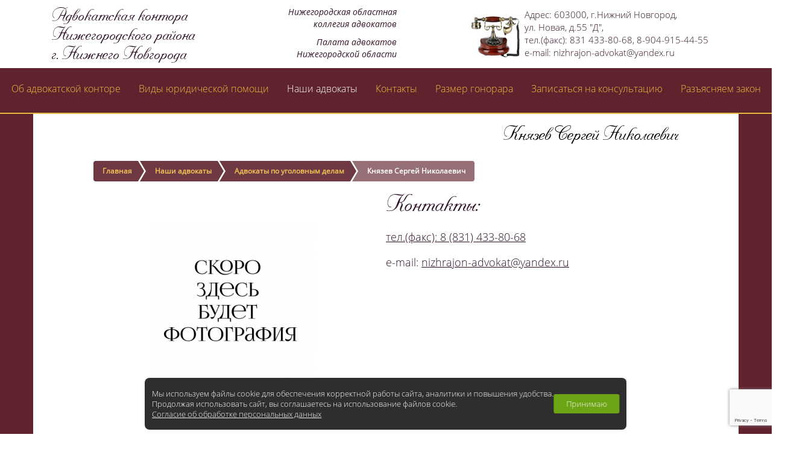

--- FILE ---
content_type: text/html; charset=UTF-8
request_url: http://nnovgorod-advokat.ru/knyazev-sergej-nikolaevich-2/
body_size: 6346
content:
<!DOCTYPE html>
<!--[if IE 7]> <html class="ie7 oldie"> <![endif]-->
<!--[if IE 8]> <html class="ie8 oldie"> <![endif]-->
<!--[if IE 9]> <html class="ie9 oldie"> <![endif]-->
<!--[if gt IE 8]> <!-->
<html lang="ru">
<!--<![endif]-->
	<head>
	   	<meta charset="utf-8">
	   	<!-- Google Tag Manager -->
<script>(function(w,d,s,l,i){w[l]=w[l]||[];w[l].push({'gtm.start':
new Date().getTime(),event:'gtm.js'});var f=d.getElementsByTagName(s)[0],
j=d.createElement(s),dl=l!='dataLayer'?'&l='+l:'';j.async=true;j.src=
'https://www.googletagmanager.com/gtm.js?id='+i+dl;f.parentNode.insertBefore(j,f);
})(window,document,'script','dataLayer','GTM-TJCL6J9');</script>
<!-- End Google Tag Manager -->
<!--Автогенератор description-->
			<meta name="Description" content="Князев Сергей Николаевич - Адвокатская контора Нижегородского района города Нижнего Новгорода">
						<!--/Автогенератор description-->
	   	<!-- для моб верстки -->
	   

	   	<title>Князев Сергей Николаевич</title>
<meta name="Title" content="Князев Сергей Николаевич">
<meta name="robots" content="index,follow">
	   	<meta http-equiv="X-UA-Compatible" content="IE=edge">
	   	<meta name="viewport" content="width=device-width, initial-scale=1">
	   <!-- 	<meta name="viewport" content="width=1170px, initial-scale=0"> -->
		
		
		<meta name="Last-Modified" content="Thu, 26 Jun 2025 16:04:29 GMT">
		<link href="/SiteNN/jQuery/plugins/jquery.fancybox-1.3.4.css" rel="stylesheet">
		<link href="/SiteNN/extra.css" rel="stylesheet">
		<link href="/SiteNN/index.css" rel="stylesheet">
		<link href="/SiteNN/animate.min.css" rel="stylesheet">
		<!-- <link href="/SiteNN/print.css" rel="stylesheet" media="print"> -->
		<script src="/SiteNN/jQuery/jquery.js"></script>
		<meta name="yandex-verification" content="a0275fed8470ff08" />

		<!--[if lt IE 9]>
			<script src="/SiteNN/js/html5.js"></script>
			<script src="/SiteNN/js/css3-mediaqueries.js"></script>
			<script src="/SiteNN/js/jquery.placeholder.min.js"></script>
		<![endif]-->

		<!-- <script src="/SiteNN/js/jquery.smoothscroll.js"></script> -->
		<script src="/SiteNN/js/jquery.viewportchecker.min.js"></script>
        <script src="/SiteNN/js/jquery.mask.min.js"></script>
		<script src="/SiteNN/jQuery/plugins/jquery.fancybox-1.3.4.js"></script>
		<script src="/SiteNN/extra.js"></script>
		<script src="/SiteNN/index.js"></script>
		<script type="text/javascript"><!--
function cookieBanner() {
  let css = ``;
  let html = `
<div class="cookies-banner">
	<p class="cookies-banner__text">
    Мы используем файлы cookie для обеспечения корректной работы сайта, аналитики и повышения удобства.
    <br>
    Продолжая использовать сайт, вы соглашаетесь на использование файлов cookie.
    <br>
    <a href="/data-agreement" class="cookies-banner__agreement" target="_blank">Согласие об обработке персональных данных</a>
  </p>
	<button class="cookies-banner__ok">Принимаю</button>
</div>

<style scoped>
.cookies-banner {
    left: 50%;
    z-index: 10000;
    gap: calc(1.5*14px);
    color: white;
    display: flex;
    bottom: calc(0.5*14px);
    position: fixed;
    width: max-content;
    border-radius: 8px;
    align-items: center;
    background: rgba(0, 0, 0, 0.82);
    justify-content: space-between;
    transform: translateX(-50%);
    padding: calc(0.75*14px) calc(0.87*14px);
    font-size: calc(0.9*14px);
    text-align: left;
}

.cookies-banner__text {
    margin: calc(0.5*14px) 0;
}

.cookies-banner__ok {
    background: #6ba414;
    color: white;
    border: unset;
    outline: unset;
    padding: calc(0.15*14px) calc(1.5*14px);
    border-radius: 3px;
    height: calc(2.25*14px);
    transition: opacity 0.25s;
    cursor: pointer;
}

.cookies-banner__ok:hover {
    opacity: 0.8;
}

.cookies-banner__agreement {
    text-decoration: underline;
}

.cookies-banner__agreement,
.cookies-banner__agreement:visited {
    color: #f1f1f1;
}

.cookies-banner__agreement:hover {
    color: #dbdbdbff;
}

@media screen and (max-width: 1023px) {
    .cookies-banner {
        width: 80%;
    }
    .cookies-banner__text {
        font-size: calc(0.93*14px);
    }
}
@media screen and (max-width: 768px) {
    .cookies-banner {
        flex-direction: column;
        gap: 0;
    }
} 

</style>
`;

  const acceptCookies = function() {
    localStorage.setItem('cookies-banner_clicked', true);
    localStorage.setItem('cookies-banner_clicked-at', Date.now() / 1000);
  }

  const unacceptCookies = function() {
    localStorage.removeItem('cookies-banner_clicked');
    localStorage.removeItem('cookies-banner_clicked-at');
  }
  window.unacceptCookies = unacceptCookies;

  const isCookiesAccepted = function() {
    const step1 = localStorage.getItem('cookies-banner_clicked') ?? false;
    if (!step1) return false;
    const step2 = localStorage.getItem('cookies-banner_clicked-at') ?? 0;
    if (Date.now() / 1000 - 14*24*3600 > step2) return false; 
    return true;
  }

  const createBanner = function() {
    const container = document.createElement("div");
    container.innerHTML = html.trim();
    const banner = container.querySelector(".cookies-banner");
    const btnOk = container.querySelector(".cookies-banner__ok");

    btnOk.onclick = function() {
      banner.style.display = "none";
      acceptCookies();
    }

    document.body.append(container);
  }

  const init = function() {
    if (isCookiesAccepted()) {
      // renew
      acceptCookies();
    } else {
      createBanner();
    }
  }

  init();
}
window.addEventListener("DOMContentLoaded", cookieBanner);
//--></script>
<script> 
		var $buoop = {vs:{i:7,f:6,o:12,s:5},c:2}; 

		function $buo_f(){ 
		var e = document.createElement("script"); 
		e.src = "//browser-update.org/update.js"; 
		document.body.appendChild(e);
		};
		try {document.addEventListener("DOMContentLoaded", $buo_f,false)}
		catch(e){window.attachEvent("onload", $buo_f)}
		</script>
		<link rel="icon" href="/favicon.ico">
		<link rel="shortcut icon" href="/favicon.ico">

<!-- скрипт для моб меню -->
<script>(function($){
  $(function() {
    $('.menu__icon').on('click', function() {
      $(this).closest('.menu').toggleClass('menu_state_open');
    });
  });
})(jQuery);</script>
	
<!-- reCaptcha -->
            <script src="https://www.google.com/recaptcha/api.js?render=6LcQOqYZAAAAAEZ0PEy1mTEoiPaMJE3uiwr96ZUb"></script>
            <script>
                grecaptcha.ready(function() {
                    grecaptcha.execute('6LcQOqYZAAAAAEZ0PEy1mTEoiPaMJE3uiwr96ZUb', { action: 'homepage' }).then(function(token) {
	                        $.ajax({
                            url: '/SiteNN/Site/Feedback.php',
                            type: 'POST',
                            data: { token: token },
                            success: function(resp){
                            }
                        })
                    });
                });
            </script>
<!-- end reCaptcha -->
	
	</head>
	<body>
	<!-- Google Tag Manager (noscript) -->
<noscript><iframe src="https://www.googletagmanager.com/ns.html?id=GTM-TJCL6J9"
height="0" width="0" style="display:none;visibility:hidden"></iframe></noscript>
<!-- End Google Tag Manager (noscript) -->
		<div class="notif">Ваше сообщение успешно отправлено</div>
		<div class="wrap">
						<div id="overlay"></div>
			<div id="back-top"></div>
			<header id="header" role="banner" class="cf">
				<div class="container">
					<a href="/" id="logo" title="">
						<p>Адвокатская контора <br>Нижегородского района<br>г. Нижнего Новгорода</p>
					</a>
					<div class="someText">
						<noindex><p>Нижегородская областная<br> коллегия адвокатов</p><p>Палата адвокатов<br> Нижегородской области</p>    </noindex>

					</div>
					<div class="contacts">
						<p>Адрес: 603000, г.Нижний Новгород,<br />ул. Новая, д.55 "Д",<br />тел.(факс): 831 433-80-68, 8-904-915-44-55<br />e-mail:&nbsp;nizhrajon-advokat@yandex.ru</p>					</div>
				</div>
			</header>

					<!-- мобильное меню -->
						<div class="menu">
						    <div class="menu__icon">
						      <span></span>
						      <span></span>
						      <span></span>
						      <span></span>
						    </div>
						  
						    <div class="menu__links">
						      <!--   <a href="/ob-advokate/" class="menu__links-item">Об адвокатской конторе</a>
						        <a href="/stoimost-uslug/" class="menu__links-item">Наши адвокаты</a>
						        <a href="/yuridicheskaya-pomoshh/" class="menu__links-item">Юридическая помощь</a>
						        <a href="/stati/" class="menu__links-item">Статьи</a>
						        <a href="/kontakty/" class="menu__links-item">Контакты</a>
						        <a href="http://nnovgorod-advokat.ru/" class="menu__links-item">ГЛАВНАЯ</a> -->
						     <ul class="menu__links-item"> <li><a href="/ob-advokate/">Об адвокатской конторе</a></li>
<li><a href="/yuridicheskaya-pomoshh/">Виды юридической помощи</a></li>
<li><a href="/stoimost-uslug/" class="active">Наши адвокаты</a><noindex><ul><li><a href="/advokaty-po-arbitrazhnym-delam"  >Адвокаты по арбитражным делам</a></li><li><a href="/advokaty-po-grazhdanskim-delam"  >Адвокаты по гражданским делам</a></li><li><a href="/advokaty-po-administrativnym-delam"  >Адвокаты по административным делам</a></li><li><a href="/advokaty-po-ugolovnym-delam"  >Адвокаты по уголовным делам</a></li></ul></noindex></li>
<li><a href="/kontakty/">Контакты</a></li>
<li><a href="/stoimost-uslug-1/">Размер  гонорара</a></li>
<li><a href="/obratnaya-svyaz-1/">Записаться на консультацию</a></li>
<li><a href="/infocentr/">Разъясняем закон</a><noindex><ul><li><a href="/novosti"  >Новости</a></li><li><a href="/praktika"  >Практика</a></li><li><a href="/stati"  >Статьи</a></li></ul></noindex></li>
  </ul>
						    </div>
						    
						</div>
		

												<main id="main" role="main">
				<nav id="top-menu" class="cf centerPos">
					<ul class="lfl ln">
						<li><a href="/ob-advokate/">Об адвокатской конторе</a></li>
<li><a href="/yuridicheskaya-pomoshh/">Виды юридической помощи</a></li>
<li><a href="/stoimost-uslug/" class="active">Наши адвокаты</a><noindex><ul><li><a href="/advokaty-po-arbitrazhnym-delam"  >Адвокаты по арбитражным делам</a></li><li><a href="/advokaty-po-grazhdanskim-delam"  >Адвокаты по гражданским делам</a></li><li><a href="/advokaty-po-administrativnym-delam"  >Адвокаты по административным делам</a></li><li><a href="/advokaty-po-ugolovnym-delam"  >Адвокаты по уголовным делам</a></li></ul></noindex></li>
<li><a href="/kontakty/">Контакты</a></li>
<li><a href="/stoimost-uslug-1/">Размер  гонорара</a></li>
<li><a href="/obratnaya-svyaz-1/">Записаться на консультацию</a></li>
<li><a href="/infocentr/">Разъясняем закон</a><noindex><ul><li><a href="/novosti"  >Новости</a></li><li><a href="/praktika"  >Практика</a></li><li><a href="/stati"  >Статьи</a></li></ul></noindex></li>
					</ul>
				</nav>
				<section id="content" class="container cf">
					<div class="cont-wrap">
						<h1 id="page-title">
						<h1  class = "textTitle" >Князев Сергей Николаевич</h1>						</h1>
						<div id="path">
							<div itemscope="" itemtype="http://schema.org/BreadcrumbList" id="path"><ol id="breadcrumb"><li><span itemscope="" itemprop="itemListElement" itemtype="http://schema.org/ListItem"><a href="/" itemprop="item" title="Главная"><span itemprop="name">Главная</span><meta itemprop="position" content="1"></a></span></li>&#160;&#160;<li><span itemscope="" itemprop="itemListElement" itemtype="http://schema.org/ListItem"><a href="/stoimost-uslug/" itemprop="item" title="Наши адвокаты"><span itemprop="name">Наши адвокаты</span><meta itemprop="position" content="2"></a></span></li>&#160;&#160;<li><span itemscope="" itemprop="itemListElement" itemtype="http://schema.org/ListItem"><a href="/advokaty-po-ugolovnym-delam/" itemprop="item" title="Адвокаты по уголовным делам"><span itemprop="name">Адвокаты по уголовным делам</span><meta itemprop="position" content="3"></a></span></li>&#160;&#160;<li class="current"><a href="#"><span itemscope="" itemprop="itemListElement" itemtype="http://schema.org/ListItem"><span itemprop="item" title="Князев Сергей Николаевич"><span itemprop="name">Князев Сергей Николаевич</span><meta itemprop="position" content="4"></span></span></a></li></ol></div>						</div>
						




<section class="detail-people">
<div class="block_one">
	<!-- Photo -->
	<div class="detail-people__pic">
		 <!-- если картинка не загружена -->
            <img src="/images/no-img.jpg" alt="Князев Сергей Николаевич">
        	</div>

	<!-- Name and position -->
<div class="containet_contacts">
	<div class="contacts_contacts"> <!-- Контакты -->
		Контакты:<br><p><a href="tel:+78314338068">тел.(факс): 8 (831) 433-80-68</a><p>
		<p>e-mail: <a href="mailto: nizhrajon-advokat@yandex.ru">nizhrajon-advokat@yandex.ru</a></p>
    </div>
</div>	
</div>
	<div class="detail-people__info">
			Князев Сергей Николаевич<!-- вывод имени сотрудника -->
	</div>	
	<div class="people-item__position">
		адвокат <!-- вывод должности сотрудника -->
	</div>	
	

	<!-- Other info -->
	<div class="detail-people__text">
		<p><span>Образование: Всесоюзный юридический заочный институт</span></p>
<p><span>Стаж работы по юридической специальности: более 21 года</span></p>
<p><span>Специализируется в области защиты прав и интересов физических и юридических лиц по различным категориям дел</span></p> <!-- вывод остальной инфы о сотруднике из текст редактора -->

	</div>

</section>
<hr align="center" width="100%" size="2" color="#ff0000" height="1px" />
					</div>
					
				</section>

				<section id="form_bottom" >
				<form id="Feedback_form" onsubmit="ym(59219476,'reachGoal','lower_form'); return true;">
				 	<div class="inner">
						<div class="container">
						
							<h3 >Получить консультацию</h3>
							<div class="form_body ">
								<div class="form_left_part">
									<input type="" name="author" placeholder="Введите имя" required>
									<input type="" class="phone_in" name="phone" placeholder="Введите телефон" required>
								</div>
								<div class="form_right_part">
									<textarea name="question" placeholder="Введите сообщение" required></textarea>
								</div>
							</div>
							<div class="yes-check ">
		                        <div class="checkP"><input id="robot" type="checkbox" value="Y" name="robot">

		                          <label for="robot"><span>Я даю согласие на <a href="/polzovatelskoe-soglashenie.html">обработку своих персональных данных</a></span></label><input type="hidden"><input type="hidden"></div>  

		                  	</div>
		                  	<div class="form_button tac">
		                  		<input type="submit" class="send_button" value="Отправить">
		                  	</div>
		                       
						</div>
						<nav id="foot-menu" >
							<ul class="ln lc">
								<li> <a href="/semejnye-spory/">Семейные споры</a> </li>
<li> <a href="/yuridicheskaya-pomoshh/">Виды юридической помощи</a> </li>
<li> <a href="/kontakty/">Контакты</a> </li>
<li> <a href="/soprovozhdenie-biznesa-autsorsing/">Сопровождение  бизнеса - аутсорсинг</a> </li>
<li> <a href="/stoimost-uslug-1/">Размер  гонорара</a> </li>
<li> <a href="/infocentr/">Разъясняем закон</a> </li>
<li> <a href="/advokatskaya-gazeta-1/">Адвокатская газета</a> </li>
<li> <a href="/federalnaya-palata-advokatov-rossijskoj-federacii/">Федеральная палата адвокатов Российской Федерации</a> </li>
<li> <a href="/palata-advokatov-nizhegorodskoj-oblasti/">Палата адвокатов Нижегородской области</a> </li>
							</ul>
					</nav>
					</div>
				</form>
			</section>

			</main>
									<div class="padding"></div>
		</div>
		<footer id="footer" role="contentinfo">

			<div class="container">
				<div class="fblock ">
					<p>
						Адвокатская контора Нижегородского района © 2015-2026 <br>
						г.Нижний Новгород, ул. Новая, 55 "Д" <br>
						Тел.(факс): 831 433-80-68<br>
						E-mail: nizhrajon-advokat@yandex.ru
					</p>
				</div>
				<div class="fblock map">
					<a href="/sitemap">Карта сайта</a>
				</div>
				<div class="counter fr tar">
					Создание и продвижение— <a href="http://sitenn.ru" title="САЙТ НН - разработка, продвижение и размещение сайтов в Нижнем Новгороде" target="_blank" class="sitenn">Сайт НН</a> <br>
					<!--LiveInternet counter--><script type="text/javascript"><!--
document.write("<a href='//www.liveinternet.ru/click' "+
"target=_blank><img src='//counter.yadro.ru/hit?t14.4;r"+
escape(document.referrer)+((typeof(screen)=="undefined")?"":
";s"+screen.width+"*"+screen.height+"*"+(screen.colorDepth?
screen.colorDepth:screen.pixelDepth))+";u"+escape(document.URL)+
";"+Math.random()+
"' alt='' title='LiveInternet: показано число просмотров за 24"+
" часа, посетителей за 24 часа и за сегодня' "+
"border='0' width='88' height='31'><\/a>")
//--></script><!--/LiveInternet-->				</div>
			</div>
			<div class="copyring">
				<!-- <img src="/images/cop.png" alt="py"> -->
				<p>&copy; Материалы, размещенные на данном сайте, а также его дизайн, являются объектами авторского права. Запрещается любое копирование, распространение, заимствование информации, объектов или их частей без предварительного согласия правообладателя. Не исполнение данного требования влечет применение мер ответственности.
Сведения размещенные на данном сайте не являются публичной офертой, носят исключительно информационный характер.</p>
			</div>

		</footer>
	</body>
</html>


--- FILE ---
content_type: text/html; charset=utf-8
request_url: https://www.google.com/recaptcha/api2/anchor?ar=1&k=6LcQOqYZAAAAAEZ0PEy1mTEoiPaMJE3uiwr96ZUb&co=aHR0cDovL25ub3Znb3JvZC1hZHZva2F0LnJ1Ojgw&hl=en&v=N67nZn4AqZkNcbeMu4prBgzg&size=invisible&anchor-ms=20000&execute-ms=30000&cb=61qkgxfi7df3
body_size: 48618
content:
<!DOCTYPE HTML><html dir="ltr" lang="en"><head><meta http-equiv="Content-Type" content="text/html; charset=UTF-8">
<meta http-equiv="X-UA-Compatible" content="IE=edge">
<title>reCAPTCHA</title>
<style type="text/css">
/* cyrillic-ext */
@font-face {
  font-family: 'Roboto';
  font-style: normal;
  font-weight: 400;
  font-stretch: 100%;
  src: url(//fonts.gstatic.com/s/roboto/v48/KFO7CnqEu92Fr1ME7kSn66aGLdTylUAMa3GUBHMdazTgWw.woff2) format('woff2');
  unicode-range: U+0460-052F, U+1C80-1C8A, U+20B4, U+2DE0-2DFF, U+A640-A69F, U+FE2E-FE2F;
}
/* cyrillic */
@font-face {
  font-family: 'Roboto';
  font-style: normal;
  font-weight: 400;
  font-stretch: 100%;
  src: url(//fonts.gstatic.com/s/roboto/v48/KFO7CnqEu92Fr1ME7kSn66aGLdTylUAMa3iUBHMdazTgWw.woff2) format('woff2');
  unicode-range: U+0301, U+0400-045F, U+0490-0491, U+04B0-04B1, U+2116;
}
/* greek-ext */
@font-face {
  font-family: 'Roboto';
  font-style: normal;
  font-weight: 400;
  font-stretch: 100%;
  src: url(//fonts.gstatic.com/s/roboto/v48/KFO7CnqEu92Fr1ME7kSn66aGLdTylUAMa3CUBHMdazTgWw.woff2) format('woff2');
  unicode-range: U+1F00-1FFF;
}
/* greek */
@font-face {
  font-family: 'Roboto';
  font-style: normal;
  font-weight: 400;
  font-stretch: 100%;
  src: url(//fonts.gstatic.com/s/roboto/v48/KFO7CnqEu92Fr1ME7kSn66aGLdTylUAMa3-UBHMdazTgWw.woff2) format('woff2');
  unicode-range: U+0370-0377, U+037A-037F, U+0384-038A, U+038C, U+038E-03A1, U+03A3-03FF;
}
/* math */
@font-face {
  font-family: 'Roboto';
  font-style: normal;
  font-weight: 400;
  font-stretch: 100%;
  src: url(//fonts.gstatic.com/s/roboto/v48/KFO7CnqEu92Fr1ME7kSn66aGLdTylUAMawCUBHMdazTgWw.woff2) format('woff2');
  unicode-range: U+0302-0303, U+0305, U+0307-0308, U+0310, U+0312, U+0315, U+031A, U+0326-0327, U+032C, U+032F-0330, U+0332-0333, U+0338, U+033A, U+0346, U+034D, U+0391-03A1, U+03A3-03A9, U+03B1-03C9, U+03D1, U+03D5-03D6, U+03F0-03F1, U+03F4-03F5, U+2016-2017, U+2034-2038, U+203C, U+2040, U+2043, U+2047, U+2050, U+2057, U+205F, U+2070-2071, U+2074-208E, U+2090-209C, U+20D0-20DC, U+20E1, U+20E5-20EF, U+2100-2112, U+2114-2115, U+2117-2121, U+2123-214F, U+2190, U+2192, U+2194-21AE, U+21B0-21E5, U+21F1-21F2, U+21F4-2211, U+2213-2214, U+2216-22FF, U+2308-230B, U+2310, U+2319, U+231C-2321, U+2336-237A, U+237C, U+2395, U+239B-23B7, U+23D0, U+23DC-23E1, U+2474-2475, U+25AF, U+25B3, U+25B7, U+25BD, U+25C1, U+25CA, U+25CC, U+25FB, U+266D-266F, U+27C0-27FF, U+2900-2AFF, U+2B0E-2B11, U+2B30-2B4C, U+2BFE, U+3030, U+FF5B, U+FF5D, U+1D400-1D7FF, U+1EE00-1EEFF;
}
/* symbols */
@font-face {
  font-family: 'Roboto';
  font-style: normal;
  font-weight: 400;
  font-stretch: 100%;
  src: url(//fonts.gstatic.com/s/roboto/v48/KFO7CnqEu92Fr1ME7kSn66aGLdTylUAMaxKUBHMdazTgWw.woff2) format('woff2');
  unicode-range: U+0001-000C, U+000E-001F, U+007F-009F, U+20DD-20E0, U+20E2-20E4, U+2150-218F, U+2190, U+2192, U+2194-2199, U+21AF, U+21E6-21F0, U+21F3, U+2218-2219, U+2299, U+22C4-22C6, U+2300-243F, U+2440-244A, U+2460-24FF, U+25A0-27BF, U+2800-28FF, U+2921-2922, U+2981, U+29BF, U+29EB, U+2B00-2BFF, U+4DC0-4DFF, U+FFF9-FFFB, U+10140-1018E, U+10190-1019C, U+101A0, U+101D0-101FD, U+102E0-102FB, U+10E60-10E7E, U+1D2C0-1D2D3, U+1D2E0-1D37F, U+1F000-1F0FF, U+1F100-1F1AD, U+1F1E6-1F1FF, U+1F30D-1F30F, U+1F315, U+1F31C, U+1F31E, U+1F320-1F32C, U+1F336, U+1F378, U+1F37D, U+1F382, U+1F393-1F39F, U+1F3A7-1F3A8, U+1F3AC-1F3AF, U+1F3C2, U+1F3C4-1F3C6, U+1F3CA-1F3CE, U+1F3D4-1F3E0, U+1F3ED, U+1F3F1-1F3F3, U+1F3F5-1F3F7, U+1F408, U+1F415, U+1F41F, U+1F426, U+1F43F, U+1F441-1F442, U+1F444, U+1F446-1F449, U+1F44C-1F44E, U+1F453, U+1F46A, U+1F47D, U+1F4A3, U+1F4B0, U+1F4B3, U+1F4B9, U+1F4BB, U+1F4BF, U+1F4C8-1F4CB, U+1F4D6, U+1F4DA, U+1F4DF, U+1F4E3-1F4E6, U+1F4EA-1F4ED, U+1F4F7, U+1F4F9-1F4FB, U+1F4FD-1F4FE, U+1F503, U+1F507-1F50B, U+1F50D, U+1F512-1F513, U+1F53E-1F54A, U+1F54F-1F5FA, U+1F610, U+1F650-1F67F, U+1F687, U+1F68D, U+1F691, U+1F694, U+1F698, U+1F6AD, U+1F6B2, U+1F6B9-1F6BA, U+1F6BC, U+1F6C6-1F6CF, U+1F6D3-1F6D7, U+1F6E0-1F6EA, U+1F6F0-1F6F3, U+1F6F7-1F6FC, U+1F700-1F7FF, U+1F800-1F80B, U+1F810-1F847, U+1F850-1F859, U+1F860-1F887, U+1F890-1F8AD, U+1F8B0-1F8BB, U+1F8C0-1F8C1, U+1F900-1F90B, U+1F93B, U+1F946, U+1F984, U+1F996, U+1F9E9, U+1FA00-1FA6F, U+1FA70-1FA7C, U+1FA80-1FA89, U+1FA8F-1FAC6, U+1FACE-1FADC, U+1FADF-1FAE9, U+1FAF0-1FAF8, U+1FB00-1FBFF;
}
/* vietnamese */
@font-face {
  font-family: 'Roboto';
  font-style: normal;
  font-weight: 400;
  font-stretch: 100%;
  src: url(//fonts.gstatic.com/s/roboto/v48/KFO7CnqEu92Fr1ME7kSn66aGLdTylUAMa3OUBHMdazTgWw.woff2) format('woff2');
  unicode-range: U+0102-0103, U+0110-0111, U+0128-0129, U+0168-0169, U+01A0-01A1, U+01AF-01B0, U+0300-0301, U+0303-0304, U+0308-0309, U+0323, U+0329, U+1EA0-1EF9, U+20AB;
}
/* latin-ext */
@font-face {
  font-family: 'Roboto';
  font-style: normal;
  font-weight: 400;
  font-stretch: 100%;
  src: url(//fonts.gstatic.com/s/roboto/v48/KFO7CnqEu92Fr1ME7kSn66aGLdTylUAMa3KUBHMdazTgWw.woff2) format('woff2');
  unicode-range: U+0100-02BA, U+02BD-02C5, U+02C7-02CC, U+02CE-02D7, U+02DD-02FF, U+0304, U+0308, U+0329, U+1D00-1DBF, U+1E00-1E9F, U+1EF2-1EFF, U+2020, U+20A0-20AB, U+20AD-20C0, U+2113, U+2C60-2C7F, U+A720-A7FF;
}
/* latin */
@font-face {
  font-family: 'Roboto';
  font-style: normal;
  font-weight: 400;
  font-stretch: 100%;
  src: url(//fonts.gstatic.com/s/roboto/v48/KFO7CnqEu92Fr1ME7kSn66aGLdTylUAMa3yUBHMdazQ.woff2) format('woff2');
  unicode-range: U+0000-00FF, U+0131, U+0152-0153, U+02BB-02BC, U+02C6, U+02DA, U+02DC, U+0304, U+0308, U+0329, U+2000-206F, U+20AC, U+2122, U+2191, U+2193, U+2212, U+2215, U+FEFF, U+FFFD;
}
/* cyrillic-ext */
@font-face {
  font-family: 'Roboto';
  font-style: normal;
  font-weight: 500;
  font-stretch: 100%;
  src: url(//fonts.gstatic.com/s/roboto/v48/KFO7CnqEu92Fr1ME7kSn66aGLdTylUAMa3GUBHMdazTgWw.woff2) format('woff2');
  unicode-range: U+0460-052F, U+1C80-1C8A, U+20B4, U+2DE0-2DFF, U+A640-A69F, U+FE2E-FE2F;
}
/* cyrillic */
@font-face {
  font-family: 'Roboto';
  font-style: normal;
  font-weight: 500;
  font-stretch: 100%;
  src: url(//fonts.gstatic.com/s/roboto/v48/KFO7CnqEu92Fr1ME7kSn66aGLdTylUAMa3iUBHMdazTgWw.woff2) format('woff2');
  unicode-range: U+0301, U+0400-045F, U+0490-0491, U+04B0-04B1, U+2116;
}
/* greek-ext */
@font-face {
  font-family: 'Roboto';
  font-style: normal;
  font-weight: 500;
  font-stretch: 100%;
  src: url(//fonts.gstatic.com/s/roboto/v48/KFO7CnqEu92Fr1ME7kSn66aGLdTylUAMa3CUBHMdazTgWw.woff2) format('woff2');
  unicode-range: U+1F00-1FFF;
}
/* greek */
@font-face {
  font-family: 'Roboto';
  font-style: normal;
  font-weight: 500;
  font-stretch: 100%;
  src: url(//fonts.gstatic.com/s/roboto/v48/KFO7CnqEu92Fr1ME7kSn66aGLdTylUAMa3-UBHMdazTgWw.woff2) format('woff2');
  unicode-range: U+0370-0377, U+037A-037F, U+0384-038A, U+038C, U+038E-03A1, U+03A3-03FF;
}
/* math */
@font-face {
  font-family: 'Roboto';
  font-style: normal;
  font-weight: 500;
  font-stretch: 100%;
  src: url(//fonts.gstatic.com/s/roboto/v48/KFO7CnqEu92Fr1ME7kSn66aGLdTylUAMawCUBHMdazTgWw.woff2) format('woff2');
  unicode-range: U+0302-0303, U+0305, U+0307-0308, U+0310, U+0312, U+0315, U+031A, U+0326-0327, U+032C, U+032F-0330, U+0332-0333, U+0338, U+033A, U+0346, U+034D, U+0391-03A1, U+03A3-03A9, U+03B1-03C9, U+03D1, U+03D5-03D6, U+03F0-03F1, U+03F4-03F5, U+2016-2017, U+2034-2038, U+203C, U+2040, U+2043, U+2047, U+2050, U+2057, U+205F, U+2070-2071, U+2074-208E, U+2090-209C, U+20D0-20DC, U+20E1, U+20E5-20EF, U+2100-2112, U+2114-2115, U+2117-2121, U+2123-214F, U+2190, U+2192, U+2194-21AE, U+21B0-21E5, U+21F1-21F2, U+21F4-2211, U+2213-2214, U+2216-22FF, U+2308-230B, U+2310, U+2319, U+231C-2321, U+2336-237A, U+237C, U+2395, U+239B-23B7, U+23D0, U+23DC-23E1, U+2474-2475, U+25AF, U+25B3, U+25B7, U+25BD, U+25C1, U+25CA, U+25CC, U+25FB, U+266D-266F, U+27C0-27FF, U+2900-2AFF, U+2B0E-2B11, U+2B30-2B4C, U+2BFE, U+3030, U+FF5B, U+FF5D, U+1D400-1D7FF, U+1EE00-1EEFF;
}
/* symbols */
@font-face {
  font-family: 'Roboto';
  font-style: normal;
  font-weight: 500;
  font-stretch: 100%;
  src: url(//fonts.gstatic.com/s/roboto/v48/KFO7CnqEu92Fr1ME7kSn66aGLdTylUAMaxKUBHMdazTgWw.woff2) format('woff2');
  unicode-range: U+0001-000C, U+000E-001F, U+007F-009F, U+20DD-20E0, U+20E2-20E4, U+2150-218F, U+2190, U+2192, U+2194-2199, U+21AF, U+21E6-21F0, U+21F3, U+2218-2219, U+2299, U+22C4-22C6, U+2300-243F, U+2440-244A, U+2460-24FF, U+25A0-27BF, U+2800-28FF, U+2921-2922, U+2981, U+29BF, U+29EB, U+2B00-2BFF, U+4DC0-4DFF, U+FFF9-FFFB, U+10140-1018E, U+10190-1019C, U+101A0, U+101D0-101FD, U+102E0-102FB, U+10E60-10E7E, U+1D2C0-1D2D3, U+1D2E0-1D37F, U+1F000-1F0FF, U+1F100-1F1AD, U+1F1E6-1F1FF, U+1F30D-1F30F, U+1F315, U+1F31C, U+1F31E, U+1F320-1F32C, U+1F336, U+1F378, U+1F37D, U+1F382, U+1F393-1F39F, U+1F3A7-1F3A8, U+1F3AC-1F3AF, U+1F3C2, U+1F3C4-1F3C6, U+1F3CA-1F3CE, U+1F3D4-1F3E0, U+1F3ED, U+1F3F1-1F3F3, U+1F3F5-1F3F7, U+1F408, U+1F415, U+1F41F, U+1F426, U+1F43F, U+1F441-1F442, U+1F444, U+1F446-1F449, U+1F44C-1F44E, U+1F453, U+1F46A, U+1F47D, U+1F4A3, U+1F4B0, U+1F4B3, U+1F4B9, U+1F4BB, U+1F4BF, U+1F4C8-1F4CB, U+1F4D6, U+1F4DA, U+1F4DF, U+1F4E3-1F4E6, U+1F4EA-1F4ED, U+1F4F7, U+1F4F9-1F4FB, U+1F4FD-1F4FE, U+1F503, U+1F507-1F50B, U+1F50D, U+1F512-1F513, U+1F53E-1F54A, U+1F54F-1F5FA, U+1F610, U+1F650-1F67F, U+1F687, U+1F68D, U+1F691, U+1F694, U+1F698, U+1F6AD, U+1F6B2, U+1F6B9-1F6BA, U+1F6BC, U+1F6C6-1F6CF, U+1F6D3-1F6D7, U+1F6E0-1F6EA, U+1F6F0-1F6F3, U+1F6F7-1F6FC, U+1F700-1F7FF, U+1F800-1F80B, U+1F810-1F847, U+1F850-1F859, U+1F860-1F887, U+1F890-1F8AD, U+1F8B0-1F8BB, U+1F8C0-1F8C1, U+1F900-1F90B, U+1F93B, U+1F946, U+1F984, U+1F996, U+1F9E9, U+1FA00-1FA6F, U+1FA70-1FA7C, U+1FA80-1FA89, U+1FA8F-1FAC6, U+1FACE-1FADC, U+1FADF-1FAE9, U+1FAF0-1FAF8, U+1FB00-1FBFF;
}
/* vietnamese */
@font-face {
  font-family: 'Roboto';
  font-style: normal;
  font-weight: 500;
  font-stretch: 100%;
  src: url(//fonts.gstatic.com/s/roboto/v48/KFO7CnqEu92Fr1ME7kSn66aGLdTylUAMa3OUBHMdazTgWw.woff2) format('woff2');
  unicode-range: U+0102-0103, U+0110-0111, U+0128-0129, U+0168-0169, U+01A0-01A1, U+01AF-01B0, U+0300-0301, U+0303-0304, U+0308-0309, U+0323, U+0329, U+1EA0-1EF9, U+20AB;
}
/* latin-ext */
@font-face {
  font-family: 'Roboto';
  font-style: normal;
  font-weight: 500;
  font-stretch: 100%;
  src: url(//fonts.gstatic.com/s/roboto/v48/KFO7CnqEu92Fr1ME7kSn66aGLdTylUAMa3KUBHMdazTgWw.woff2) format('woff2');
  unicode-range: U+0100-02BA, U+02BD-02C5, U+02C7-02CC, U+02CE-02D7, U+02DD-02FF, U+0304, U+0308, U+0329, U+1D00-1DBF, U+1E00-1E9F, U+1EF2-1EFF, U+2020, U+20A0-20AB, U+20AD-20C0, U+2113, U+2C60-2C7F, U+A720-A7FF;
}
/* latin */
@font-face {
  font-family: 'Roboto';
  font-style: normal;
  font-weight: 500;
  font-stretch: 100%;
  src: url(//fonts.gstatic.com/s/roboto/v48/KFO7CnqEu92Fr1ME7kSn66aGLdTylUAMa3yUBHMdazQ.woff2) format('woff2');
  unicode-range: U+0000-00FF, U+0131, U+0152-0153, U+02BB-02BC, U+02C6, U+02DA, U+02DC, U+0304, U+0308, U+0329, U+2000-206F, U+20AC, U+2122, U+2191, U+2193, U+2212, U+2215, U+FEFF, U+FFFD;
}
/* cyrillic-ext */
@font-face {
  font-family: 'Roboto';
  font-style: normal;
  font-weight: 900;
  font-stretch: 100%;
  src: url(//fonts.gstatic.com/s/roboto/v48/KFO7CnqEu92Fr1ME7kSn66aGLdTylUAMa3GUBHMdazTgWw.woff2) format('woff2');
  unicode-range: U+0460-052F, U+1C80-1C8A, U+20B4, U+2DE0-2DFF, U+A640-A69F, U+FE2E-FE2F;
}
/* cyrillic */
@font-face {
  font-family: 'Roboto';
  font-style: normal;
  font-weight: 900;
  font-stretch: 100%;
  src: url(//fonts.gstatic.com/s/roboto/v48/KFO7CnqEu92Fr1ME7kSn66aGLdTylUAMa3iUBHMdazTgWw.woff2) format('woff2');
  unicode-range: U+0301, U+0400-045F, U+0490-0491, U+04B0-04B1, U+2116;
}
/* greek-ext */
@font-face {
  font-family: 'Roboto';
  font-style: normal;
  font-weight: 900;
  font-stretch: 100%;
  src: url(//fonts.gstatic.com/s/roboto/v48/KFO7CnqEu92Fr1ME7kSn66aGLdTylUAMa3CUBHMdazTgWw.woff2) format('woff2');
  unicode-range: U+1F00-1FFF;
}
/* greek */
@font-face {
  font-family: 'Roboto';
  font-style: normal;
  font-weight: 900;
  font-stretch: 100%;
  src: url(//fonts.gstatic.com/s/roboto/v48/KFO7CnqEu92Fr1ME7kSn66aGLdTylUAMa3-UBHMdazTgWw.woff2) format('woff2');
  unicode-range: U+0370-0377, U+037A-037F, U+0384-038A, U+038C, U+038E-03A1, U+03A3-03FF;
}
/* math */
@font-face {
  font-family: 'Roboto';
  font-style: normal;
  font-weight: 900;
  font-stretch: 100%;
  src: url(//fonts.gstatic.com/s/roboto/v48/KFO7CnqEu92Fr1ME7kSn66aGLdTylUAMawCUBHMdazTgWw.woff2) format('woff2');
  unicode-range: U+0302-0303, U+0305, U+0307-0308, U+0310, U+0312, U+0315, U+031A, U+0326-0327, U+032C, U+032F-0330, U+0332-0333, U+0338, U+033A, U+0346, U+034D, U+0391-03A1, U+03A3-03A9, U+03B1-03C9, U+03D1, U+03D5-03D6, U+03F0-03F1, U+03F4-03F5, U+2016-2017, U+2034-2038, U+203C, U+2040, U+2043, U+2047, U+2050, U+2057, U+205F, U+2070-2071, U+2074-208E, U+2090-209C, U+20D0-20DC, U+20E1, U+20E5-20EF, U+2100-2112, U+2114-2115, U+2117-2121, U+2123-214F, U+2190, U+2192, U+2194-21AE, U+21B0-21E5, U+21F1-21F2, U+21F4-2211, U+2213-2214, U+2216-22FF, U+2308-230B, U+2310, U+2319, U+231C-2321, U+2336-237A, U+237C, U+2395, U+239B-23B7, U+23D0, U+23DC-23E1, U+2474-2475, U+25AF, U+25B3, U+25B7, U+25BD, U+25C1, U+25CA, U+25CC, U+25FB, U+266D-266F, U+27C0-27FF, U+2900-2AFF, U+2B0E-2B11, U+2B30-2B4C, U+2BFE, U+3030, U+FF5B, U+FF5D, U+1D400-1D7FF, U+1EE00-1EEFF;
}
/* symbols */
@font-face {
  font-family: 'Roboto';
  font-style: normal;
  font-weight: 900;
  font-stretch: 100%;
  src: url(//fonts.gstatic.com/s/roboto/v48/KFO7CnqEu92Fr1ME7kSn66aGLdTylUAMaxKUBHMdazTgWw.woff2) format('woff2');
  unicode-range: U+0001-000C, U+000E-001F, U+007F-009F, U+20DD-20E0, U+20E2-20E4, U+2150-218F, U+2190, U+2192, U+2194-2199, U+21AF, U+21E6-21F0, U+21F3, U+2218-2219, U+2299, U+22C4-22C6, U+2300-243F, U+2440-244A, U+2460-24FF, U+25A0-27BF, U+2800-28FF, U+2921-2922, U+2981, U+29BF, U+29EB, U+2B00-2BFF, U+4DC0-4DFF, U+FFF9-FFFB, U+10140-1018E, U+10190-1019C, U+101A0, U+101D0-101FD, U+102E0-102FB, U+10E60-10E7E, U+1D2C0-1D2D3, U+1D2E0-1D37F, U+1F000-1F0FF, U+1F100-1F1AD, U+1F1E6-1F1FF, U+1F30D-1F30F, U+1F315, U+1F31C, U+1F31E, U+1F320-1F32C, U+1F336, U+1F378, U+1F37D, U+1F382, U+1F393-1F39F, U+1F3A7-1F3A8, U+1F3AC-1F3AF, U+1F3C2, U+1F3C4-1F3C6, U+1F3CA-1F3CE, U+1F3D4-1F3E0, U+1F3ED, U+1F3F1-1F3F3, U+1F3F5-1F3F7, U+1F408, U+1F415, U+1F41F, U+1F426, U+1F43F, U+1F441-1F442, U+1F444, U+1F446-1F449, U+1F44C-1F44E, U+1F453, U+1F46A, U+1F47D, U+1F4A3, U+1F4B0, U+1F4B3, U+1F4B9, U+1F4BB, U+1F4BF, U+1F4C8-1F4CB, U+1F4D6, U+1F4DA, U+1F4DF, U+1F4E3-1F4E6, U+1F4EA-1F4ED, U+1F4F7, U+1F4F9-1F4FB, U+1F4FD-1F4FE, U+1F503, U+1F507-1F50B, U+1F50D, U+1F512-1F513, U+1F53E-1F54A, U+1F54F-1F5FA, U+1F610, U+1F650-1F67F, U+1F687, U+1F68D, U+1F691, U+1F694, U+1F698, U+1F6AD, U+1F6B2, U+1F6B9-1F6BA, U+1F6BC, U+1F6C6-1F6CF, U+1F6D3-1F6D7, U+1F6E0-1F6EA, U+1F6F0-1F6F3, U+1F6F7-1F6FC, U+1F700-1F7FF, U+1F800-1F80B, U+1F810-1F847, U+1F850-1F859, U+1F860-1F887, U+1F890-1F8AD, U+1F8B0-1F8BB, U+1F8C0-1F8C1, U+1F900-1F90B, U+1F93B, U+1F946, U+1F984, U+1F996, U+1F9E9, U+1FA00-1FA6F, U+1FA70-1FA7C, U+1FA80-1FA89, U+1FA8F-1FAC6, U+1FACE-1FADC, U+1FADF-1FAE9, U+1FAF0-1FAF8, U+1FB00-1FBFF;
}
/* vietnamese */
@font-face {
  font-family: 'Roboto';
  font-style: normal;
  font-weight: 900;
  font-stretch: 100%;
  src: url(//fonts.gstatic.com/s/roboto/v48/KFO7CnqEu92Fr1ME7kSn66aGLdTylUAMa3OUBHMdazTgWw.woff2) format('woff2');
  unicode-range: U+0102-0103, U+0110-0111, U+0128-0129, U+0168-0169, U+01A0-01A1, U+01AF-01B0, U+0300-0301, U+0303-0304, U+0308-0309, U+0323, U+0329, U+1EA0-1EF9, U+20AB;
}
/* latin-ext */
@font-face {
  font-family: 'Roboto';
  font-style: normal;
  font-weight: 900;
  font-stretch: 100%;
  src: url(//fonts.gstatic.com/s/roboto/v48/KFO7CnqEu92Fr1ME7kSn66aGLdTylUAMa3KUBHMdazTgWw.woff2) format('woff2');
  unicode-range: U+0100-02BA, U+02BD-02C5, U+02C7-02CC, U+02CE-02D7, U+02DD-02FF, U+0304, U+0308, U+0329, U+1D00-1DBF, U+1E00-1E9F, U+1EF2-1EFF, U+2020, U+20A0-20AB, U+20AD-20C0, U+2113, U+2C60-2C7F, U+A720-A7FF;
}
/* latin */
@font-face {
  font-family: 'Roboto';
  font-style: normal;
  font-weight: 900;
  font-stretch: 100%;
  src: url(//fonts.gstatic.com/s/roboto/v48/KFO7CnqEu92Fr1ME7kSn66aGLdTylUAMa3yUBHMdazQ.woff2) format('woff2');
  unicode-range: U+0000-00FF, U+0131, U+0152-0153, U+02BB-02BC, U+02C6, U+02DA, U+02DC, U+0304, U+0308, U+0329, U+2000-206F, U+20AC, U+2122, U+2191, U+2193, U+2212, U+2215, U+FEFF, U+FFFD;
}

</style>
<link rel="stylesheet" type="text/css" href="https://www.gstatic.com/recaptcha/releases/N67nZn4AqZkNcbeMu4prBgzg/styles__ltr.css">
<script nonce="RClDrYIMp6N_ZuAbu-ONhQ" type="text/javascript">window['__recaptcha_api'] = 'https://www.google.com/recaptcha/api2/';</script>
<script type="text/javascript" src="https://www.gstatic.com/recaptcha/releases/N67nZn4AqZkNcbeMu4prBgzg/recaptcha__en.js" nonce="RClDrYIMp6N_ZuAbu-ONhQ">
      
    </script></head>
<body><div id="rc-anchor-alert" class="rc-anchor-alert"></div>
<input type="hidden" id="recaptcha-token" value="[base64]">
<script type="text/javascript" nonce="RClDrYIMp6N_ZuAbu-ONhQ">
      recaptcha.anchor.Main.init("[\x22ainput\x22,[\x22bgdata\x22,\x22\x22,\[base64]/[base64]/[base64]/[base64]/[base64]/[base64]/KGcoTywyNTMsTy5PKSxVRyhPLEMpKTpnKE8sMjUzLEMpLE8pKSxsKSksTykpfSxieT1mdW5jdGlvbihDLE8sdSxsKXtmb3IobD0odT1SKEMpLDApO08+MDtPLS0pbD1sPDw4fFooQyk7ZyhDLHUsbCl9LFVHPWZ1bmN0aW9uKEMsTyl7Qy5pLmxlbmd0aD4xMDQ/[base64]/[base64]/[base64]/[base64]/[base64]/[base64]/[base64]\\u003d\x22,\[base64]\x22,\x22wphhHQFjWUNGUH1xMG/Cl0/Cg8KfCC3DgDTDqwTCowvDkg/DjR/[base64]/[base64]/DrnIfP8OIw4NqRMKrDxbCkGbDoAdBw492MR3Ds8KFwqw6wpTDsV3DmkdLKQ1xNMOzVQkUw7ZrF8OYw5dswqBXSBsiw7gQw4rDisO8LcOVw5LCqDXDhmIIWlHDnMK+NDthw4XCrTfCtcKfwoQBcRvDmMO8PmPCr8O1OF4/[base64]/Dh8OUwqfCvcKqwqHDgsOVV8KPwpwDUMKpw7gzwqfChwAFwpRmw5fDizLDoho/B8OEM8OgTylTwrcaaMK7EsO5eSFfFn7DqTnDlkTClSvDo8OsVsOswo3Dqj58wpMtZ8KyEQfCmcOew4RQRkVxw7Ipw4ZcYMOPwosIIl/DlyQ2wrx/wrQ0d2Epw6nDtcOMR3/CizfCusKCQ8KvC8KFAiJ7fsKHw5zCocKnwp5tHMK1w590IQg1fSPDv8KlwoRBwoQdCcKawrEzGEF3CiXDqTtZwrTCkMKnw43Ci19Xw5U/bkvDjMKLNmNcwrvCgMKrewQSFUzDu8O6w64ew7HCq8K3L0M3wrNod8OdcMKUTjjDmShAw5QCw53DqcKSEsOsckAxw5nCoENewqHDmMOGwrnCiFwBXyDCtcKow6ZOKUtbL8K8NC1Fw75dwro9dVnDrMOXEsO5w6JjwrUAwo8Nw4h8wqQfw5/DrHzCul0MJsKTGwc+TMONKMOjFyrCg2kkFkFwFz0RKMKewp1ww6EAwpXDrcOdPMKcIcOEw7LCscOxRGLDtsKtw47DpiUiwqZGw6/ChcKOMMKOI8O3IRZAwoBGbsOMDV8XwqjDhwPDqVh/w6xZbAjDosKvDV1JOjHDtsOkwr0BEsKmw5/CusOlw5LDlxUVYEvCvsKJwpDDvVgKwqPDrsOZwqowwpXDnMOlw7zClcKKYBgLwpHCq3XDk1YTwovCoMOHwpFtIsOIw6J6GMKtwrMpMcKdw6XCg8KWVMOpM8Kiw6vCqVnDvcKzwqksesOzJ8OsIcOCw7jDvsOVNcOdMDvDpAN/w5xbw6LCu8OjYMOJQ8O4PMOWTGgObVDCr0fCgsOGARJxwrMNw4rDilJ2BA3CqhMoeMOZcMOww5/DucKLwr3CrBXClVLDmAlow6rCqTPDs8O9woLDmFjDiMK4wplrw7Z/w6Vdw5M6LnrCgxnDpyULw5/CmDhfC8OEwos9wpBlVcKaw47CicKYe8KFw6vDswvDjiTDgwXDmMKkCzwhwqNBcX8OwpvDhXoGA1vCncKcIsOXO07Co8OsSMO9DcK7TF7CohrCrMOkfAsCYcKBS8KTw6rDgjrDszY4worDscKEdsOjw7jDnEDDrcOjw7bDi8KoIcOvw7bCoRpKw4p/LcK3w4HDsVt3J1XDqh4Jw5/DmcK7OMOJw5jDh8OUOMKgw7k1cMK0dsO+EcKEFnYywq86woF8wpUPw4TCh0ARw6ppRT3Ct0ohwqjDosOmL183QXdfSRzDocOawovDkBtaw4sSPDp9OH5Uwo4PfnQTFUIgIVfCpxBNw5vDuAbCn8KZw6vCpERjKGMowq7DrV/CnMOZw4Nvw55nw5HDv8KEwrkhfj/CtcKSwqQewrdFwo7CmMKew6nDpGFlZBZIw55jDEgHUgXDtcKQwp5Sc0VjUW8Rwo/CvEDDjWLDsA3CigrDhcKMbTIjw4rDoi56w7HCucOXJA3DqcOxVMKKwopEZMK8w4ZaHibDgkjDg3LCm0xxwqNfw5IBZ8KDw4w9wrBFAjVWw4/CqB/[base64]/CgyplVFIkIcKoU8OncMOhw5Akwo8qdQzDjEUew5VdMVjDrsO9wpJmfMKJwohERkkRw4Fdw4g0EsOcXTHCmzM6d8KUWShKN8KTwrIBwobDp8OienPDqB7DkE/[base64]/DgyrCinrDp27Cv8OIw5dZw6E/w4/DmhjCnwEywrAwWBjDl8K3YQHDv8KyKSzCsMOWcMKvVwnDtsKXw77ChAkILMO+w5DCrgA1w593wo3DpjQTw7ocSAt2UsO7wr0Cw58cw51vDx1/w4ApwrxsRGV2A8Ocw7DDhkJIw4RMfQcQSlfDpcKpwql6e8OaNcOfMsOEDcKQwoTCpR8zw5/Cs8KvFMKkwrJLEsOQDAN0FBBOwopvw6F4MsK/dFPDkxkjEsOJwonDkMK1w5opJz7DucKrEERFccO7wonCtMK6wpnDosOow5DCosOvw7PDhg1PVcKYw4oQdx9Ww7nDjgzCvsOfw5PDhcK4FcOkwp/[base64]/[base64]/Cg8KYw4PCmA8ewrTDqk41wo3Dp8O3QsKIwo/[base64]/M8OHwrvCg8OXbypCw43CjyUXw7zCjsK0fC0VX8O7Rz/DpMKDwozDkwJ/aMKVDF3Co8Kfc0MMHcO5I0NJw7TCgUcgw5xxAGjDkMK4wo7Dg8Oaw6rDm8K+asOLw6HCnsKPUMOzw5rDr8OEwpnDhEEoGMOIwpXCosOQw4wlDRRYbMKVw6HCih01w4Rmw77DkG1VwrrDkUTCucKgw7XDv8OPwpjDhsK9RMOlG8KFZsOZw4Brwp9Dw6xUw5fDisOuw4U/JsKgaXfDoD3CtB7CqcOBwrPCpF/ChsKDTS9IZC/CkDHDrMOWWMOlf1LDpsKmCVp2RcOcSAXCs8KrDsOzw5NtWUYMw73DrcKPwr3DmQsvwqfDq8KaO8KjC8K9XB/Dll5tDCjDhzbCpUHDinAkwqgvYsO9woBjUsOXdcOrWcOnwoBveyvDucKywpMLPsKBwqp6wr/ChDFiw5/DqRdHZHxFBFzCj8K/w5h+wqnDssObw7d/[base64]/DpALDgQkeHS0OIgDCpMKFwoEiB8OewoZWwqYCwq4AV8KTwrDChcOlRC9ucsOswr4Cwo/DkicfA8OvVzzCvcOhEsO1TMKCw5dBwpJpXcOZDcKmEsORw7LCkcKEw6HCu8OBBRnCjcOWwpsMw5jDoQlBwp1QwrnDugMqwonCuHhbwpPDrsKPFSE+FMKFw6ZtO3/DhnvDuMOewpsTwpnCvlnDhsK1w6QFJAEnw4dYw7/Cv8OsdMKewqbDksKBw7A8w6PCosOUwoEVNcKlwr0Kw5fCulkHDA9Cw5HDkn4Kw77ClMKiLMOiwrh/J8OyWcOLwokKwpTDgsOHwqzDoxLDpTrDtW7Dsh/CncOZeU3DrsKAw7EwYV3DqGjCnyLDr3PDi0cnwr7Cv8KjClocw4sGw67Dk8OXwq8hUMKTFcKiwplFwpFzBcKhwqXCm8Kpw5hHZMKoWjbDoWzDlsKcWw/CtxQeXMOdwqs/wonCjMKJPHDCgycLYcKTFcK7FR43w74jFcOzOcOVesKJwpluwqwuAsKKw4Iff1V/wqdFFMKywqNIw6dew6fCq1xzHMOLwo0IwpIQw6LDt8O4woLChcOHfsKZWgI/w6dlJ8Oewo7CrVrCoMKvw4PCr8KhEFzCmxrCtcO1XMOdBQ88CEEUw7XDv8OXw6Ekw5Fkw7Fow5diOUZ6G29fwpLCgG1YKsOKw73CvsO8RnjDmcKCehUZwr5dccORwpbDn8Kjw4AMXz4aw4opJsK/FW7Cn8K6woUgwo3DlMO3HsOnC8OxRMKPGcKTw5zCoMOjwobDmXDCq8OnSMKUwpoKECzDtj7Cg8Khw5rCv8Ofw4/[base64]/wqUlJEEUw5hCwovDi8Kww64bWz7Csz7Dj8KFw5V2wrpEw7rCrgt+PsOYajtxw5/DpHTDv8O/w4YRwrDCiMORf1l9acKfw57DtMKqYMOrw7dmwpt0w6dfbsOxw7DCgcOKwpbCk8OjwqNqIsOONSLCtiVtwrMaw6NWGMKmMXt9HA/[base64]/[base64]/CtCLChcOgNHABHk/[base64]/DtMKoBsKfwqcdOQZmwqfDrMKYPjI3OsOXXcOgeFXCtcO5w4JXKMOxQjYkw5/CiMOJYsOfw7bCskXCrGUpWy45TkPDlMKDwpHCsUEcPMK7EcOJw4zCssOcKcKyw5x8PMOpwp0jwocawq/CrMO6E8Okwq/DksKULsOuw7nDvMObw5vDmWbDsyNEw7JRJcKcwqvCqMKPbMKcwp3DpcO4Py0+w7jCrMO+CMKwdcKZwrMNT8OoGsKVw5x5SsKDfBIOwoPCssOpIR1UMcKBwqTDuz5Qei7CqsO5HMOAYCoOH0bDj8KnGxNPfU4LBcKVZnHDusORQ8KZHcO9wrDCv8OAcw/[base64]/Ct2nDm8OOQgYzw6XCj8O1w6DDvMOEworCj8OoCSvCocKNw4fDgnsOwojCtn7Di8KwVsKYwrzDkMKtdzfCrRnCp8KkLsKbwpPCv0JWw4/Cp8K8w4FIHMKUMUzDqcKxTWMowp3CiAQbXsOaw4cCU8Krw7hWwrJNw7UBwpgLX8KNw4TCgMKZwpDDjMKFPxjDt3XDk1PCmQ5jwq7CnwcBYMKWw7VVf8KDM356BBhfV8OnwoDDvMOlw6HCucKtDsO7HmMjE8KrZnQbwpbDgMOcw5jCm8O4w7JYw7dAM8O/[base64]/[base64]/Cpk7CplHDmMOOwqJvwpoNNsKFJ8OhUsOzw59fbijDkcKkw6ddZ8OueRPDqcK+wqDDvcK1ChTDpmddSMO4wrrCu13Dui/CtGDDtMOeLsK7w7sle8OaKFM/[base64]/[base64]/[base64]/DrzsKwpDCrgAYwrHDuWcew4IVw7V9wqoZwobCgcKcE8OowpAHf3xqwpDDmWDCrsOpEndAwozDpwcUHcOFCjY/EAxibcOPwrTDnMOVTsKow4DCmgTDvAPCoQouw5/CrH7DuhnDocOYdFp4wrDDmxDCigfCusKjEgIZeMOow5BPM0jDmcK+wovDmMOJNcOMw4MtO1lnbxXCqD3DgsO7EcKQLTjCs3ZkKMKGwpdww4VawrnDusODwozChcKWJcKHPQzDtcO0w4rCrnN9w6wtccKnw75Ie8O7MA/DmVTCuxsqDMKhRCbDpcKow6nCmDvDoAfCpsKuWUp6wrrCgWbCp17CqzJQCsKSYMOaKUTCvcKow7HDvcK4VQnCnk0aFsOTUcOhwolmwrbCs8OxNcKhw4jDgjbCsCfCrm8TfsKfTDECw47CgA5qc8O4w7zCoSzDqC4wwo9zw6cfM0zCtGTDo1DDvCfDs1/DqRHCucOow4gxw4VCw5TColJdwq9zwo3CqDvCh8Khw43DhMONZ8O2w6dBKgZWwpbDiMOWw4MVw7rCqcKcA3fCvSvCtnfDm8OzMsOewpVzwql3wpZLw689w54bw4TDscKMY8OawpLCn8KJFsKIFMKuKcKlVsObwpXCky8kwqQ/w4AmwpnDpCfDg1vCllfDo0fDnF3Cj2saJFk2wrbCozXDuMKuUismIyvDl8KKejnDkxfDkj/Cq8K1w7XCqcKhan7ClxkawpRhw6N1wqE9wqpZQ8OSLl9SXUnDoMKJwrQkwocUIcOxwoZ/w6LDlEnCkcKNXcKhw6vDgsK/[base64]/DvsOtw4Q1w6bClj/Dvwhfwp/DnANlOkA8wrwDwr/DgsOPw4ELw7dDY8OSWzs2PRcaRlvCsMKjw5QCwpR/w5bDncO1ZsKcL8ONIm3CmDLDsMObRl4nTE94w4J4I37DisKgVcKdwr3Dh2/DjsKOwrvDscOQwovDixnDmsKxalnCmsKww6DDgcOjw7LDq8OqKA/CmlvDosOxw6bCssO/[base64]/[base64]/w7PCvCwYwo07I2fCl8O6wpfCvA7DnVrDiXFewrHCh8Kmw4s3w5VqelHDvcKdw7bDucOSbMOqJ8Odwqthw5hrcynDqsKtwoPCkyIyRHjClsOIfcKxwr53wp3Cp1BrOcO4G8OuTWPCgFYCMG3DhmvDpcK5wrUGZMO3eMKMw4AgM8KHOcKnw4/Cm3/CqcORw6AxJsOJbip0BsOjw6LCn8OHw6/Ck3oJw584wpvDnntdFBBxwpTCuSLDuQwjLiosDDtFwqLDnTR1Khx0a8O7w5UEw4DDlsOfS8Kww6J2NsKeTcKsWEQtw5zDmx7CqcK5woDCnyrDhW/Dh2kmPz1wfQ4JCsKSwrh5w4x9IXxSw7HCiSUcw6rCg0w0wr0ZEhXCklgYw6/CscKIw4kYD1XCnEnDl8KjLMO0wrfDhnpiNsKSwrbCscKzD2F4wpjCiMOaEMONwpzDuwzDtn8CC8KowofDmsOAfsK4wqMIw6hNOCjCsMOxZ0VAFRDCkkPDvcKIw4nDmsOww6TCscO3U8KVwrDDsEvDqCbDvkEewoLDlMKlGcKbDMKtHEQmw6M0wqovaTHDmCRbw4bCli/CikBwwrvDphfDpFR8w4TDuF0iwqgNwrTDgEHCqTYfw5XCmyBDHmpVUXDDjTMHCMOnFn3CicOkY8O8woFmNcKdwpbCi8OSw4jCtRfCpHIhFAQ4Eyk/w4rDqRd/djXDplRKw7TDj8Onw7RuTsO6wr3DshsNCMOoQzjCuGrCs3gfwqHDi8KIHxxpw73DqQLDo8OxE8OKwocnwrc1wosYTcOHQMO+w6rDg8OPHwRmwovDscKFw6dJUMO3w6XCkV/CosOzw4wpw6HCvcK4wpbCvcKmw63DnsKIw4lIw7fCr8OvdUQjTsK7w6XDp8Otw5U7Jzcww6FaXFvCmQzCv8OOwpLCh8K1TcKoVBbCh0U9wpF4w5kBwonDlCHDkcOxfhLCumnDiMKFwpzCvjDDt0PClsOWwqB5OBPDqFs/[base64]/HVXCtH/CrDARSi4gfTvDmsOpw5wfw5TDmsKTw7RxwqnCssKYMwVzwpvCuhfDtm1oacO3SsKKwpnCncK/wqLCrMOlYlLDm8KiV3nDvw9hZXEzwpB+wokCw4XCrsKIwpLDosKgwqUAXjLDnVsrwrfCrcKxWRhmwpZTw4MAw53CqsKnwrfCrsOaPGlswpB1w7hnSTTDusK5w6Qgw7s7wptVQyTDgsKMGCd/[base64]/O8KRwrPDkmtjTVUoecKQX8ObM8K/w7zDn8OKw5MNwrl3w7LClwtewqTCj1/[base64]/[base64]/[base64]/[base64]/Cq8KAwqLDrcOWw5xOCTdmw6/CosKlWcKUw5thw6PCscOjw7/DgsKtNcOww5nCl0l/w5gHRxQsw6QoQsOLUSINwqc2wqLDrFQxw6HCj8K8Gi9/fAXDkxvChMOTw5PCiMKUwp9WR2ZpwonDog/[base64]/DcKEw6DCo8KNIWxCw6bCpsK/SsK3DDTCpVjCosOMw68HHzDDpVjCjcOaw77Ds3ImRsOtw4stw50Lwq5QfDxseyNCw4DDsDpUI8KWwqJtwpl9wrrCmsOdw5TCjF0iwooVwrYWQ28swo1ywpgawqLDk0ZOw6bDt8OUw5ViKMONR8Oyw5EMw5/CjUXDrsOFw73DpMKGwq8LZcO/w4cDbcOCwrfDnsKVwrlyUsKiwqFbwrLCsCHCgsK4wqYLOcO/fHROwq/[base64]/K8KnaTPCkUTDkCTCnMKoP8Okw43CmsOzf8OcbmLCosOIwrxdw4QHYcK/[base64]/M0VUwoTDsTvCkWIBK8OVN3bDh8KmDFXDqsKSZsOow4NVKW3CoTRYWDbCn25Hwq1awoTDuiwmw44YYMKfa00uPcKNw443wp55eDRqLMOfw5A/RsKccMKtS8Oveg3CgsOiw7NYw7/DjcO5w4XDuMOZDgbDu8KsDsOQPcKZR1/[base64]/[base64]/DucKtwq55wodGwrHDlUNOMDbDgcOHVMK9w7hrcMO/bMKrbhPDjMOAI28Dw5jCicOyQsO+CFvDjUzDsMKNU8KRJMOnYMOywo44w7vDrWVQw7pkdMOmw5TCmMOqegNhw4XCusOUL8OMfxhkwp8zeMKdwoxMCMOwAsOOwr1Mw6zCqlNFOsK+OcKmMnPDi8OXQsO7w6HCtwYSMGlnMm0AOyAew4/DlCF0SMOIw4zDscOSw6vDjsKOYMOuwqvCtcOrwprDnTdgM8OXWgLDrcOzw7QXw4XDpsKxY8KOTRzCgATCuk5Fw5vCpcKlw69zaGcLFsOjDA/[base64]/DmUzCl1zDljcqJsK/ExhyH8KlOsKIwqDDmsKzclBWw5nDosKOwpNZwrfCscKqVm7DvcKEbA/Du2Q9wqwySsK2S1dMw6c5wroKwqrDgAfChBFSw5PDoMKzw7N5WMOawqPDtcKWwqfDimjCrT9ySBTCpcO+PAYzw6cFwpBYw5HDvC1ZfMK1SX45SWfCpMKXwp7DtnZCwrMtNloMETttw7VeFHYawqdXwqY2akFxwqXCjMO/w63CrMKSwpU0L8OvwqfCkcKSMQLDv0LChcOJHcO3esOMw6PDs8KNcDpwSXnClFIRMsOhRsKdbXgoWm0cwpJewrzChcKeXiMfGsKbwrPDtsKeKcO8wrrDncKNHF/DtGxSw7MnJXhtw518w5TDm8KGBMKQXgVzcsKVwrofZH9xdn7DqcOkw7ATwp/Djh3CnANDeSRmwqxjw7PDtcOAwqoiwpLDqxfCr8OiEcOrw6nDncOhUgrDnznDrMOvwpQJfxQ/[base64]/[base64]/CoMK/wqbDmw1rwr7Cv8Kow6syNsK1G8OzOcOuUQptZMOnw4XDi3sTecONe3I3Q3vCtjHCq8KmO3Nzw4/DiVZdwoRAFiPCrCJHwq3DrADCs049ZUREw4/[base64]/DrcOVw4RnHcO1RMKlAcK1AV7DksORSsKkNMOjXsKfwp3DpMK/CE5vwpjCocKfURHCiMKcGMKhE8O2wrZlwo1RWsKkw7bDhsOmSMO0Gw/CvknCu8OdwrUUwq9Uw4xpw6/CqEXDr0fCqBXCjyrDqMO9V8ORwqfCkMOOwo3DnMOHw5bDsUE5b8OEXnfCoFs8w4vCl1VWw6NpZ1fCo0nCsU3CqcOPUcOaCsOIeMOXdzxzPWwTwpZ3CsOZw4/Cu3kyw7slw5HDlsK8dcKew4R5w6nDgA/CvhoYBSLDslTCpxEjw7NCw4ZSV2nCqsKgw5fCksK+w4gUwrLDlcODw7wCwpleVsOyC8ORCMKLRsObw4/CgcOWw7fDp8Kde0AXag1BwrnCqMKIBlbCrGRmVMOhf8OJw5TClcKiJMKPVMKXwoDDk8OMwqHDqsObex1zw71uwpRHLcOwL8OsecOFwp1racOuRRnDuQ7DrsKJwpkxflHCjz/[base64]/ClsOCw7JgIzjDpsKVT8KdworCpARMwqvCgcKgw5gyPsOMw5lDYsKDEx/Ci8OefDzDsUbCmwbDsX3Cl8Okw6Umw67DsGhLTQ9Gw4DCn2nCiz4mZm0UHMKRZMKrbVbDusOAJlpPcyXCjBvDlsOsw5Qgwr3DlcO/wpclw6Q7w4rCmQbDlsKoEFnCnH3DpXQ2w63DosKGw7lBccK/[base64]/[base64]/wqc2MsKVMz0fw6XClD0xGDzDr8OmKcOtw4hkwrLDmcK2bcOdw7fCrsKnej/ChMORWsOmwqTDuEhJw44Ew4jCqsKjVksHwprCvSQPw5rDpHLCqEocZWzCiMKNw7bClxddw4XDmcKNClhFw6zDiy8qwqjCjA8Hw7vCgMKAQMK3w7Fhw40CXsOzOzfDssKbQcOubz/DvnxRUW93CV/Dm0g9DHbDoMOaAlE8w4N8wrkQGV4/A8KvwpbCmlbDm8ORPwPDpcKCeW0awrN1wrlCfMKdQcOGwpc5wqvCt8K+w5gkwoBkw6s7PQDCvXXCpMKneEFrw5zCiS/[base64]/DucKMSHQpPAPCosOEeCo4ecOhw4kTA8Ofw7/CiQrDv1Fmwr9eAV99woxZBCDDlX3DpyrDnsOBw4LCpAEPdXDCn3Ybw7LCv8KtPnhUMhPCtxEKasOrwpfChkTCsizCjsOnwoPCoz/CkmHDgMOpwoPDncKFS8Ohw7lKBEM7cDTCol/[base64]/[base64]/[base64]/[base64]/[base64]/DtMOqwpzDn0Vfwo/DmcK1TMOJwokkwo/DnXHDsMKKw7HCrMKHJw/[base64]/Cp1rCnMOSVcONwoAawoMkfcOvwpg+wrbCosKFWcKBw7VJw6cXWcO6JcOAw613cMOedMKgwpxRwrV0Tg1/cHEKT8KWwqXChCbCiHweDTjDm8KjwprClcOewpbDq8ORJw0twpIPXMKGVXTDhcOHw58Tw7rCuMOlK8KRwqzCtjw1wrnCp8Krw419O0NNwonCvMKMaQM+WzHCi8OkwqjDoS5nG8KVwrnDhMOcwpbCqMOeNzfDu3/DkMOkE8Ovw4VPckt7MRvDuF9CwrDDm1ZTcsOqwrfCvsORV3suwq0nw5zDgiTDvnFdwpAZHMOdLRIhwpfDv3bCqDdbV3fCmxBPU8KJHsOcw5jDuUgRwqtWTcO/wqjDq8KCAsKrw57DvsKkw5Vdw5p+ecKEwr3CpcKJGTc9VsOgQ8OdecOTwqtuC3cHw4pgw6kWWB4uCTLDqk9vBMK/SWpaIX0twol4LsKWw4XDgcOhKgZTw6JIKsK4AcOdwr87MnPChU0dO8K0Ph3DkMOVCsOnwopDA8KIw4XDh3gww4cEw5pAQ8KKISTChsOfBcKBwr7DqMOSwowpRn3CuHjDsnEFwqwXw7DCocOmYV/Dn8K1NQ/[base64]/DsX1fJnfDijhXTUQzw5LDuWLClgbDoR/DmcO7w4rDhsK3PcOyHsKhwqpybixidMKewo/[base64]/[base64]/woLDr8Knw5zCpjnDvcOTw6LCrFV4wo3DgMOqwp3DtsK/UH/DgMKXwooywrwTwqfCh8OIwpstwrRraV5uLMODIjDDhHXCjsOiU8OGP8Oqw5/[base64]/[base64]/[base64]/DrsOiwqPDs8K0wqTDi35WwqrClmQleyjCtMKAw7kATx94VTTCuxHCv09Zwq5ZwqTClV8ewoXCoRHDhHjChMKeYx3Dp0TDhhMXWD7CgMKJRGFkw6bDmH/DpAzDk3g0w4LDmsO/w7LDhhRfwrYmb8O2dMOrw6HCjsK1ScOiaMKUwq/CscK6dsO9ZcOqWMOnwoHCm8OIw5sAwobCpARiw6g9wqYWw6N4wovDphbCuS/DssOPw6nCrjpNwpXDgMOQCHQlwqXDt3jClQfDpmXCtkwXwowFwqovwq4cFjc1OVogfcOpJsOBw5oOw6nCrAprCTo4woXCt8OwLsOqbkIewoDDncKMw4bDhMOdwosuwqbDvcKyPcKmw4zCqcO7LCE/w4rDjk7ChSDCr2nCig7CuF/DnGlBdXAFwoJlwr3DtAhKwrnCp8OQwrTCusOmwp8/[base64]/w6gBaMOiKsOSWifDkcODXgPCgirCscKuQCrCuD5rwrIdw5bChMOSMDvDsMKGwpR6wqPDgkDDvgTDnMO4DyhgDsO9PMOtwqXDgMKhQsK1UB1BOQgewoTCvmrCucOFwrbCmMO8WcK+BgvCjURewrrDpsOywofDpcOzAm/DhQQvwpzCosKxw59aRmXCkDYiw4FSwpvDkHtWMsO/UU7DkMK0wp9xWzxqdcK/wrsnw7bDmMOswpc4wpHDhwUow7Zda8OFUsOxw4hGw6zDnsOfwo3CtFUfey/DtUB4asOMw7PDq2ojMMK+DcKZwovCukhWHRTDjsK7ISTCrD8gNsO/w4vDhsKWVE7DpnjCosKiNMODAGDDssOeLsOJwoPDtAlIwrXCk8OXZcKTesKTwpjCvSZ/QQLDtSHChgp7w4ksw7vCnMKGPcKha8KCwoFgOTEkw7LCssK8w6XCjsOfwpIkPER6K8OjEsOBwr9uYAt9wo95w5DDnMOCw5YGwp7DtwI6wpLCvBgkw4nDu8ORGHjDlMOrwrFNw7/DtzXCj2HDjsKqw79Uwp/Crl/DksK2w7QQX8OSfyvDn8K9w7NvDcK6BMKfwq5Fw4oiJsOMwqJ4w5hEIg3CsScTw78ofz/CvkxuEkLDnQ7DhVQhwrcpw7HCgVlIUMOqYsKTGQPCssOIwqTChRdawqnDj8O2IMOsLMKKaG1JwpjDscO5QMKKwrMmwqcewpLDsT/[base64]/UsOXdBsuAMONe8Kpw40Nw40xw4DChcK3w7zDh0U6w5nDh3d+ScOlw7piMMKgGWYDX8Ouw7jDuMO3w5/Cn1fCm8K8wqnCplzCoXXDjhHDt8KaClDCoRDDig3CtD9Jwqxrwq17w6PDpTUCw7vCmn9xwqjDmTbDkxTCkRrDqcOBw5sLwrnCscKQTwnDvW/ChDJsNFTDnsKAwo7CmsO2NsK5w5cEw4XDjCIVwoLCn1dZP8OVw6nCqsO+RcK7wqEywqTDtsOdWcKHwp3CmTHCh8O9FFRmCTJdw4LCkxvCtMKswpxJw4XClsKPw6bCpMKqw6F0PDomwrlVwrRzAFkRBcO0cF7CvzEKT8O7wqFKw5pNwrjDpB/CmsK3Y2/[base64]/woYRw7BfR8ORw6PDm8OzwrN3w7bDs8KBw7/DoAjCuR3Dr2HCnMOIw5XDlBnCj8OowoTDisKkFXwFw7ZWw4JZY8OwUxTDl8KCQCnDjMKtMTPCqSLDmcKZPsOIXgQHwo7CvGUOw5YLw6ItwoPDrHHDv8OrCcO8w7cKYGEJK8OnGMKJMFfDt3Znw6dHPkVewq/CrMKIfwPCuVLCnMK2OWLDgsKtZh90PcKmw7fCjWduw7bDmsOYw4jCnFp2U8OCfE44UBMXw6QCY0BEAMKsw4cVY0d7TmvDu8K8w73CpcKAw6A+XwouwpDCvg/CtCLDr8O4wow4DMO7MX5nw7IDJsOWwoR9RMOew599w67Dq1nDgcOTMcOiDMOEWMKiJ8OCGcO9wrQSEA3DlyvDtC0kwqNGwpIUMlIKMsKENMOqDcKKUMOMd8Ouwo/[base64]/DkSQHYR3CrMKlNhV0OcKeXwt2H03DphfDi8KCw67DrwFPJi0qai/CiMO+HcKmaBdowrQ0FsKaw7FuLcK5AsK1wrYfAnVww53DlsOjSDLCssK2w7VswpvDucKWwr/DpHzDncKywp9SYsOlZAbCssO5w6fDhj1gHsOnw4F3w53DlSoVw57Dj8K0w5HDpsKPw6gawoHCtMOowplKLhNPHEQycxXCkzcUQkUGIhoCwpZuw5tULcKUw5ofFmPDpMOeJsOjwpo1w41Sw6/CgcKWOHZjExfDjw5Aw53DigYtwoDDucKOf8OtMzjDlcKJOwDDjjUwIG/ClcKCwq0MO8O+wp1Twr5rwp9Ywp/DhsKxV8KNwqY8w6AsGcOkIsKHw4TDv8KoEktXw5fCnlY8flFddMK+czRYwrjDowbCmAt5VsOSYsK/MArCl0zDsMOgw4zCmMO4w6srPgzCnCIlwpJsRQ9UPsKIY2RfC1PCmSxnXG9bQGF4BksBNwzDuwMAZsKsw6cJw5vCucOpUcOKw7QEw4ZFcnnDjMOuwplaADLCsCpxw4HDrsKBUcKIwol0AsOXwpTDsMOfw4TDnz/[base64]/Ci8K9DWTChcOQwrXCj3DDpCXDqgkVFQnCgMOXwpIpI8K4w6B2Y8OXWMOiw6ElaE/CvQfCiGvDjn/CkcO5OBbDkSY8wqzDiwrCrsKKNHxPwovCnsO5w6h6w6lcESlsbhQsNcKrw44dw68aw7/CoDRmw51aw7NdwpYAw5DCgcK+DMOjOlJGCsKHwqlIOsOiw6jChMOew7Vxd8Obw41Mc0R6dcK9Yk/Cu8Ouwqhrw70Hw5rDicOWXcKYYlDCusOTwrImacOSYwoGE8KpS1AXLEIcbcK3cA/Dg1TDl1xsGF7CtmMBwrJ9wr4Mw5rCqsO0wrDCosKhU8KVFHDCsXPDggEmDcKKScKpYxkTw7DDjz9ZYcK0w7hlw7YGwqlEwpY8w73DmsKFRMKrTsK4RTMCwoxIw4gqw7bDqXghBVfDvkAjEkhPwrtCCBVqwqZaXg/[base64]/[base64]\\u003d\\u003d\x22],null,[\x22conf\x22,null,\x226LcQOqYZAAAAAEZ0PEy1mTEoiPaMJE3uiwr96ZUb\x22,0,null,null,null,1,[21,125,63,73,95,87,41,43,42,83,102,105,109,121],[7059694,821],0,null,null,null,null,0,null,0,null,700,1,null,0,\[base64]/76lBhnEnQkZnOKMAhnM8xEZ\x22,0,0,null,null,1,null,0,0,null,null,null,0],\x22http://nnovgorod-advokat.ru:80\x22,null,[3,1,1],null,null,null,1,3600,[\x22https://www.google.com/intl/en/policies/privacy/\x22,\x22https://www.google.com/intl/en/policies/terms/\x22],\x22iShWQFvSACbzUyDPi2yl1dEHGlNZHx8kFSVs7bXTlsI\\u003d\x22,1,0,null,1,1769202340317,0,0,[165],null,[85,203,96,225],\x22RC-m2dEiOqqphSM1w\x22,null,null,null,null,null,\x220dAFcWeA6Z4TeN8lE-E45TsXSCVH0Eymod-Tz62CQLzXRxlNHWBwqXfZmpSmcoRPIaYDveO8SBwFOBzRS9-OaUIH99v_Vc0bCB1g\x22,1769285140202]");
    </script></body></html>

--- FILE ---
content_type: text/css
request_url: http://nnovgorod-advokat.ru/SiteNN/index.css
body_size: 10364
content:
/* prefixed by https://autoprefixer.github.io (PostCSS: v7.0.26, autoprefixer: v9.7.3) */

/* prefixed by https://autoprefixer.github.io (PostCSS: v7.0.26, autoprefixer: v9.7.3) */

@font-face {
  font-family: 'OpenSans';
  src: url('/SiteNN/fonts/OpenSans.eot');
  src: url('/SiteNN/fonts/OpenSans.eot?#iefix') format('embedded-opentype'),
    url('/SiteNN/fonts/OpenSans.woff') format('woff'),
    url('/SiteNN/fonts/OpenSans.ttf') format('truetype');
  font-weight: normal;
  font-style: normal;
}

@font-face {
  font-family: 'OpenSans-Semi';
  src: url('/SiteNN/fonts/OpenSans-Semibold.eot');
  src: url('/SiteNN/fonts/OpenSans-Semibold.eot?#iefix') format('embedded-opentype'),
    url('/SiteNN/fonts/OpenSans-Semibold.woff') format('woff'),
    url('/SiteNN/fonts/OpenSans-Semibold.ttf') format('truetype');
  font-weight: bold;
  font-style: normal;
}

@font-face {
  font-family: 'Pompadur';
  src: url('/SiteNN/fonts/Pompadur.eot');
  src: url('/SiteNN/fonts/Pompadur.eot?#iefix') format('embedded-opentype'),
    url('/SiteNN/fonts/Pompadur.woff') format('woff'),
    url('/SiteNN/fonts/Pompadur.ttf') format('truetype');
  font-weight: normal;
  font-style: normal;
}

@font-face {
  font-family: 'OpenSans';
  src: url('/SiteNN/fonts/OpenSans-Light.eot');
  src: url('/SiteNN/fonts/OpenSans-Light.eot?#iefix') format('embedded-opentype'),
    url('/SiteNN/fonts/OpenSans-Light.woff') format('woff'),
    url('/SiteNN/fonts/OpenSans-Light.ttf') format('truetype');
  font-weight: 300;
  font-style: normal;
}

@font-face {
  font-family: 'OpenSans';
  src: url('/SiteNN/fonts/OpenSans-Italic.eot');
  src: url('/SiteNN/fonts/OpenSans-Italic.eot?#iefix') format('embedded-opentype'),
    url('/SiteNN/fonts/OpenSans-Italic.woff') format('woff'),
    url('/SiteNN/fonts/OpenSans-Italic.ttf') format('truetype');
  font-weight: normal;
  font-style: italic;
}


article,
aside,
details,
figcaption,
figure,
footer,
header,
hgroup,
main,
nav,
menu,
section,
summary {
  display: block
}

[hidden],
template {
  display: none
}

audio,
img,
svg,
iframe,
video,
canvas {
  vertical-align: middle;
}

audio,
canvas,
progress,
video {
  display: inline-block;
  vertical-align: baseline;
}

audio:not([controls]) {
  display: none;
  height: 0;
}

svg:not(:root) {
  overflow: hidden;
}

b,
strong {
  font-weight: bold
}

hr {
/*  height: 0*/
}

small {
  font-size: 80%;
}

sub,
sup {
  font-size: 75%;
  line-height: 0;
  position: relative;
  vertical-align: baseline
}

sup {
  top: -0.5em
}

sub {
  bottom: -0.25em
}

img {
  border: 0;
  vertical-align: middle
}

address {
  font-style: normal;
}

figure {
  margin: 0;
}

fieldset {
  border: 1px solid #c0c0c0;
  margin: 0 2px;
  padding: 0.35em 0.625em 0.75em
}

legend {
  border: 0;
  padding: 0
}

button,
input,
select,
textarea {
  margin: 0;
  font: inherit;
  color: inherit;
  outline: none;
}

button,
input {
  line-height: normal
}

button,
select {
  text-transform: none
}

input {
  line-height: normal;
}

select {
  font-family: "Helvetica Neue", Helvetica, Arial, sans-serif;
}

button,
html input[type="button"],
input[type="reset"],
input[type="submit"] {
  -webkit-appearance: button;
  cursor: pointer
}

button[disabled],
html input[disabled] {
  cursor: default
}

input[type="checkbox"],
input[type="radio"] {
  padding: 0
}

button::-moz-focus-inner,
input::-moz-focus-inner {
  border: 0;
  padding: 0
}

textarea {
  overflow: auto;
  vertical-align: top;
  resize: vertical;
}

html {
  font-size: 10px;
  font-family: sans-serif;
  -webkit-text-size-adjust: 100%;
  -ms-text-size-adjust: 100%;
  -webkit-tap-highlight-color: rgba(0, 0, 0, 0);
}

html,
body {
  height: 100%;
  min-height: 100%;
}

.ie7 html,
.ie7 body {
  height: auto;
}

body {
  margin: 0;
  font: 14px/1.42857143 "OpenSans", Helvetica, Arial, sans-serif;
  font-weight: 300;
}

a {
  color: #2f1228;
  background: transparent;
}

a:active,
a:focus {
  outline: none;
}

a:active,
a:hover {
  color: #000;
}

a:visited {}

::-moz-selection {
  background: #b3d4fc;
  text-shadow: none;
}

::selection {
  background: #b3d4fc;
  text-shadow: none;
}

/* ============================ Пишем оформление элементов SiteNN по умолчанию */

h1,
h2,
h3,
h4,
h5,
h6 {
  line-height: 100%;
}

h1 {
  font-size: 25px;
  font-family: 'Pompadur';
  text-align: right;
  font-weight: initial;
}

h2 {
  font-size: 30px;
}

h3 {
  font-size: 24px;
}

h4 {
  font-size: 18px;
}

h5 {
  font-size: 14px;
}

h6 {
  font-size: 12px;
}

h1 a,
h1 small,
h2 a,
h2 small,
h3 a,
h3 small,
h4 a,
h4 small,
h5 a,
h5 small,
h6 a,
h6 small {
  font-weight: normal;
  font-size: 12px;
  display: inline-block;
  vertical-align: top;
}

.input {
  padding: 6px 12px;
  color: #555;
  border: 1px solid #ccc;
  background-image: none;
  background-color: #fff;

  -webkit-border-radius: 2px;

          border-radius: 2px;
  font-size: 14px;
  -webkit-box-shadow: 0 0 10px #eee inset;
  box-shadow: 0 0 10px #eee inset;
  -webkit-transition: all .28s ease-in-out;
  -o-transition: all .28s ease-in-out;
  transition: all .28s ease-in-out;
}

.input::-webkit-input-placeholder {}

.input:-moz-placeholder {}

.input::-moz-placeholder {}

.input::-webkit-input-placeholder {}

.input:-moz-placeholder {}

.input::-moz-placeholder {}

.input:-webkit-autofill {
  -webkit-box-shadow: inset 0 0 0 1000px #fff;
  box-shadow: inset 0 0 0 1000px #fff;
}

.input[disabled] {
  cursor: not-allowed;
  background-color: #eee;
}

.input:focus {
  border-color: #66afe9;
  -webkit-box-shadow: inset 0 1px 1px rgba(0, 0, 0, .075), 0 0 8px rgba(102, 175, 233, .6);
  box-shadow: inset 0 1px 1px rgba(0, 0, 0, .075), 0 0 8px rgba(102, 175, 233, .6);
}

.view input[type="checkbox"],
.view input[type="radio"] {
  height: 16px;
}

/* ============================ Готовые классы помошники */
.ie7 .cf,
.ie7 .container {
  zoom: 1;
}

.cf:before,
.cf:after,
.container:before,
.container:after {
  display: table;
  content: "";
}

.cf:after,
.container:after {
  clear: both;
}

.tar {
  text-align: right;
}

.tac {
  text-align: center;
}

.tal {
  text-align: left;
}

.taj {
  text-align: justify;
}

.fl {
  float: left;
}

.fr {
  float: right;
}

.ovh {
  overflow: hidden;
}

/* Простой обнуленный список */
.ln,
.ln ul,
.ln ol {
  position: relative;
  margin: 0;
  padding: 0;
  list-style: none;
}

/* Табличный список */
.lt {
  display: table;
  table-layout: fixed;
  width: 100%;
}

.lt>ul {
  display: table-row;
}

.lt>ul>li {
  display: table-cell;
  text-align: center;
  vertical-align: middle;
}

.lt>ul>li>a {
  display: block;
}

/* Список по центру */
.lc {
  text-align: center;
  font-size: 0;
}

.lr {
  text-align: right;
  font-size: 0;
}

.ln li {
  position: relative;
}

.lfl>li {
  float: left;
}

.lc>li,
.lr>li {
  display: inline-block;
  vertical-align: top;
}

.lc a,
.lr a {
  font-size: 14px;
}

/* Таблицы */
.table {
  width: 100%;
  table-layout: fixed;
}

.table td {
  vertical-align: top;
}

/* Центрирование по верикали и горизонтали строчные элементы (ie7 в стороне)*/
.center {
  overflow: auto;
  white-space: nowrap;
  text-align: center;
  font-size: 0;
}

.center:before {
  height: 100%;
  display: inline-block;
  vertical-align: middle;
  content: '';
}

.center-ins {
  display: inline-block;
  white-space: normal;
  vertical-align: middle;
  text-align: left;
  font-size: 14px;
}

/* Фиксированный и центрированный контейнер */
.container {
  position: relative;
  width: 100%;
  max-width: 1170px;
  min-width: 1170px;
  margin: 0 auto;
  min-height: 1px;
}

/* Основа для кнопок */
.but {
  position: relative;
  display: inline-block;
  padding: 0;
  margin: 0;
  border: 0;
  outline: none;
  font-size: 13px;
  line-height: 25px;
  vertical-align: middle;
  text-align: center;
  text-decoration: none;
  color: #000;

  -ms-touch-action: manipulation;
  touch-action: manipulation;
  -webkit-transition: all .28s ease-in-out;
  -o-transition: all .28s ease-in-out;
  transition: all .28s ease-in-out;
}

.ie7 .but {
  zoom: 1;
  display: inline;
}

/* Класс для запуска анимаций */
.animated {
  -webkit-animation-duration: .8s;
  -o-animation-duration: .8s;
     animation-duration: .8s;

  -webkit-animation-fill-mode: both;
  -o-animation-fill-mode: both;
     animation-fill-mode: both;
}

/* Зацикливание анимации*/
.animated.infinite {
  -webkit-animation-iteration-count: infinite;
  -o-animation-iteration-count: infinite;
     animation-iteration-count: infinite;
}

/*
  ================================================================================================== Основная верстка ================================================================================================== 
*/

/* ============================ Форма обратной связи */
#feedback {
  position: fixed;
  top: 50%;
  right: 0;
  height: 250px;
  margin-top: -125px;
  z-index: 1000;
}

#go {
  background: url('../images/feed.jpg') center no-repeat;
  position: fixed;
  top: 50%;
  right: 0;
  width: 53px;
  height: 225px;
  cursor: pointer;
  z-index: 10000;
}

#feedbackToggle {
  position: absolute;
  right: 100%;
  top: 50%;
  height: 150px;
  margin-top: -75px;
}

#feedback form {
  width: 250px;
  display: none;
}

.input {
  width: 99%;
  padding: 8px 0;
  text-indent: 10px;
  -webkit-border-radius: 2px;
          border-radius: 2px;
  border: 1px solid #CECECE;
  margin-bottom: 8px;
}

.input:focus {}

textarea.input {
  height: 116px;
}

.input:-moz-placeholder {
  color: #aaa
}

.input::-moz-placeholder {
  color: #aaa
}

.input::-webkit-input-placeholder {
  color: #aaa
}

.input:-moz-placeholder {
  color: #aaa
}

.input::-moz-placeholder {
  color: #aaa
}

.input::-webkit-input-placeholder {
  color: #aaa
}

#feedback form input[type="checkbox"] {
  position: relative;
  top: 5px;
}

#feedback form label {
  position: relative;
  cursor: pointer;
  text-decoration: underline;
  font-size: 13px;
  color: #535353;
  top: 3px;
}

#feedback form input[type="submit"] {
  color: #000;
  width: 104px;
  height: 29px;
  border: 0;
  float: right;
}

/* ============================ Обертка для прижатия футера */
.wrap {
  height: auto !important;
  height: 100%;
  min-height: 100%;
  position: relative;
  margin-top: 113px;
}

/* ============================ Шапка */
#header {

  z-index: 1000;
  position: fixed;
  bottom: inherit;
  height: 113px;
  background: #fff;
  color: #351429;
  width: 100%;
  top: 0;
}

.someText {
  float: left;
}

.someText p {
  text-align: right;
  margin: 10px 0;
  font-style: italic;
}

/* ============================ Логотип */
#logo {
  text-decoration: none;
  float: left;
  margin: 9px 155px 0 30px;
}

#logo p {
  font-size: 23px;
  margin: 0;
  font-family: 'Pompadur';
}

/* ============================ Контакты */
.contacts {
  float: right;
  padding-left: 90px;
  background: url('/images/phone.png') left 27px no-repeat;
}

.contacts p {
  margin: 0;
  font-size: 15px;
  margin: 14px 50px 0 0;
}

/* ============================ About */

#about {
  background: url('/images/main.jpg') center no-repeat;
  height: 799px;
  overflow: hidden;
}

.mainText {
  padding-right: 69px;
  width: 670px;
  color: #f1bc43;
  position: relative;
  margin-top: 20px;
}

.mainText:before {
  content: '';
  position: absolute;
  left: 0;
  top: -10px;
  background: url('/images/before.png') left no-repeat;
  width: 96px;
  height: 96px;
}

.mainText:after {
  content: '';
  position: absolute;
  right: 85px;
  bottom: -10px;
  background: url('/images/after.png') left no-repeat;
  width: 96px;
  height: 96px;
}

.wrapCont {
  padding: 0 60px;
  font-size: 18px;
}

.mainText h2 {
  font-family: 'Pompadur';
  font-size: 25px;
  font-weight: normal;
  margin: 15px 0;
}

.women {
  position: absolute;
  top: 15px;
  left: 0;
}


.last span {
  font-weight: normal;
}

/* ============================ Верхнее меню */
#top-menu {
  border-bottom: 2px solid #eab742;
  /*padding-right: 102px;*/

}

#about #top-menu>ul>li>a {
  opacity: 0;
}

#top-menu>ul>li>a {
  display: block;
  color: #f1bc43;
  margin-right: 30px;
  line-height: 69px;
  font-size: 16px;
  text-decoration: none;
  -webkit-transition: all .28s ease-in-out;
  -o-transition: all .28s ease-in-out;
  transition: all .28s ease-in-out;
}

#about #top-menu>ul>li>a.animated {
  opacity: 1;
}

#top-menu>ul>li:last-child>a {
  margin-right: 0;
}

#top-menu>ul>li>a.active,
#top-menu>ul>li:hover>a {
  color: #fff;
}

/* Выпадающее меню */
#top-menu ul ul {
  position: absolute;
  top: 120%;
  background: #fff;
  padding: 20px;
  left: 0;
  min-width: 100%;
  visibility: hidden;
  opacity: 0;
  z-index: 99999;
  -webkit-transition: all .28s ease-in-out;
  -o-transition: all .28s ease-in-out;
  transition: all .28s ease-in-out;
}

#top-menu ul li.act ul,
#top-menu ul li:hover ul {
  opacity: 1;
  visibility: visible;
  top: 106%;
}

#top-menu ul ul li {
  margin-bottom: 20px;
}

#top-menu ul ul li:last-child {
  margin-bottom: 0;
}

#top-menu ul ul a {
  display: block;
  color: #2f1228;
  font-size: 16px;
  white-space: nowrap;
  text-decoration: none;
}

#top-menu ul ul li:hover a {
  text-decoration: underline;
}

/* ============================ Услуги */

#price {
  background: url('/images/price2.jpg') center no-repeat;
  height: 824px;
  overflow: hidden;
}

#price h3 {
  font-size: 40px;
  color: #f1be4b;
  font-weight: normal;
  font-family: 'Pompadur';
  -webkit-text-shadow: 0px 2px 2px rgba(0, 0, 0, 0.75);
  -moz-text-shadow: 0px 2px 2px rgba(0, 0, 0, 0.75);
  -o-text-shadow: 0px 2px 2px rgba(0, 0, 0, 0.75);
  text-shadow: 0px 2px 2px rgba(0, 0, 0, 0.75);
  position: relative;
  text-align: center;
  margin: 15px 0;
}

#price h3:before {
  position: absolute;
  top: 80%;
  left: 0;
  width: 33%;
  height: 2px;
  background: #eab742;
  content: '';
  -webkit-box-shadow: 0px 2px 2px 0px rgba(0, 0, 0, 0.75);
  -o-box-shadow: 0px 2px 2px 0px rgba(0, 0, 0, 0.75);
  box-shadow: 0px 2px 2px 0px rgba(0, 0, 0, 0.75);
}

#price h3:after {
  position: absolute;
  top: 80%;
  right: 0;
  width: 33%;
  height: 2px;
  background: #eab742;
  content: '';
  -webkit-box-shadow: 0px 2px 2px 0px rgba(0, 0, 0, 0.75);
  -o-box-shadow: 0px 2px 2px 0px rgba(0, 0, 0, 0.75);
  box-shadow: 0px 2px 2px 0px rgba(0, 0, 0, 0.75);
}

.priceSection {
  width: 50%;
}

.priceSection h6 {
  color: #2f1228;
  font-size: 18px;
  line-height: 27px;
  margin: 0 0 20px 0;
  background: #eab742;
  display: inline-block;
  min-width: 306px;
  -webkit-box-shadow: 0px 2px 2px 0px rgba(0, 0, 0, 0.75);
  -o-box-shadow: 0px 2px 2px 0px rgba(0, 0, 0, 0.75);
  box-shadow: 0px 2px 2px 0px rgba(0, 0, 0, 0.75);
}

.left h6 {
  text-indent: 100px;
  opacity: 0;
}


.right h6 {
  text-indent: 26px;
  text-align: left;
  opacity: 0;
}

.left h6.animated,
.right h6.animated {
  opacity: 1;
}

.priceSection ul li a {
  color: #f1bc43;
  font-size: 18px;
  text-decoration: none;

}

.priceSection ul li {
  opacity: 0;
}

.priceSection ul li.animated {
  opacity: 1;
}

.priceSection li {
  margin-bottom: 20px;
  -webkit-transition: all .3s;
  -o-transition: all .3s;
  transition: all .3s;
}

.priceSection li:last-child {
  margin-bottom: 0;
}

.left li {
  background: url('/images/mark.png') 35px no-repeat;
  padding-left: 100px;
  -webkit-transition: all .3s;
  -o-transition: all .3s;
  transition: all .3s;
}

.right li {
  position: relative;
  padding-right: 100px;
}

.priceSection ul li:hover a {
  color: #fff;
}

.left li:hover {
  background: url('/images/mark_hover.png') 45px no-repeat;
}

.right li:after {
  position: absolute;
  right: 35px;
  top: 50%;
  background: url('/images/mark.png') center no-repeat;
  content: '';
  height: 8px;
  width: 30px;
  -webkit-transition: all .3s;
  -o-transition: all .3s;
  transition: all .3s;
}

.right li:hover:after {
  background: url('/images/mark_hover.png') center no-repeat;
  right: 45px;
}

/* ============================ Цитата */

#lastText {
  background: url('/images/Last.jpg') center no-repeat;
  height: 467px;
}

.personal {
  width: 640px;
  margin: 0 auto;
  font-family: 'Pompadur';
  font-size: 32px;
  color: #fff;
  padding: 100px 0;
}

.personal p,
.personal .tar {
  display: none;
}

.personal p.animated,
.personal .tar.animated {
  display: block;
}
/* ===================== Форма*/

#form_bottom {
  position: relative;
  background: url(/images/form_bottom.jpg) center no-repeat;
  background-size: cover;
  -webkit-background-size: cover;
  height: 327px;
   
}
#form_bottom:after {
  content: '';
  position: absolute;
  top: 0;
  left: 0;
  right: 0;
  bottom: 0;
  background: rgba(0,0,0,.5);
  z-index: 2;
}

.inner {
  position: relative;
  z-index: 3;

}
#form_bottom .container{
  display: flex;
  flex-direction: column;
  justify-content: space-between;
}
main #form_bottom {
  height: 400px;
}
#form_bottom #foot-menu{
  background: transparent;

}
#form_bottom #foot-menu li a {
    
    color: #fff;

}
#form_bottom h3{
      font-size: 40px;
    color: #fff;
    font-weight: normal;
    font-family: 'Pompadur';
    -webkit-text-shadow: 0px 2px 2px rgba(0, 0, 0, 0.75);
    -moz-text-shadow: 0px 2px 2px rgba(0, 0, 0, 0.75);
    -o-text-shadow: 0px 2px 2px rgba(0, 0, 0, 0.75);
    text-shadow: 0px 2px 2px rgba(0, 0, 0, 0.75);
    position: relative;
    text-align: center;
    margin: 15px 0;
}
#form_bottom h3:before {
    position: absolute;
    top: 80%;
    left: 0;
    width: 32%;
    height: 2px;
    background: #fff;
    content: '';
    -webkit-box-shadow: 0px 2px 2px 0px rgba(0, 0, 0, 0.75);
    -o-box-shadow: 0px 2px 2px 0px rgba(0, 0, 0, 0.75);
    box-shadow: 0px 2px 2px 0px rgba(0, 0, 0, 0.75);
}
#form_bottom h3:after {
    position: absolute;
    top: 80%;
    right: 0;
    width: 32%;
    height: 2px;
    background: #fff;
    content: '';
    -webkit-box-shadow: 0px 2px 2px 0px rgba(0, 0, 0, 0.75);
    -o-box-shadow: 0px 2px 2px 0px rgba(0, 0, 0, 0.75);
    box-shadow: 0px 2px 2px 0px rgba(0, 0, 0, 0.75);
}
.form_body input, textarea{
   color: #fff;
    width: 95%;
    margin-bottom: 15px !important;
    border: 1px solid #fff;
    padding: 12px 15px;
    background: transparent;
}
.form_body textarea{
   height: 65%;
}
.form_body input::placeholder, textarea::placeholder, .checkP,.checkP a{
  color: #fff;
}
.checkP{
  text-align: center;
}
.form_body{
  display: flex;
  justify-content: space-between;
  margin-top: 20px;
}
.form_left_part{
  width: 46%;
}
.form_right_part{
  width: 46%;  
}
.send_button{
  min-width: 170px;
  height: 40px;
  background: transparent;
  border: 1px solid #fff;
  color: #fff;
  font-weight: 600;
  margin-top: 15px;
}
.send_button:hover{
  background: #fff;
  color: #000;

}
/* ============================ Тело контента сайта */
#main {
  /* background: url('../images/main.jpg') center no-repeat; */
  background: #5f232e;
}

/* ============================ Контент блок */
#content {
  width: 970px;
  margin: 0 auto;

  background: #fff;
}

.cont-wrap {
  min-height: 500px;
  padding: 0 100px;
}

#back-top {
  position: fixed;
  left: 5%;
  bottom: 10%;
  display: none;
  width: 35px;
  height: 32px;
  z-index: 9999;

  background: url('/images/back.png') center no-repeat;
  cursor: pointer;
  -webkit-transition: all .3s;
  -o-transition: all .3s;
  transition: all .3s;
}

/* Заголовок страницы */
.page-title,
#page-title {
  margin-top: 0;
  text-align: right;
  float: right;
  font-family: 'Pompadur';
  font-weight: normal;
  color: #2f1228;
  line-height: 50px;
  font-size: 30px;
}

/* Путь по сайту */
/*#path {margin: 0 ;}
#path a {
  line-height: 50px;
  color: #6b6a6b;
  font-size: 16px;
  text-decoration: none;
}

#path a:last-child {
  cursor: text;
  text-decoration: none;
  color: #474647;
  pointer-events: none;
}
*/

/*наши адвокатики*/

/*#lawyers {
	width: 100%;
	display: flex;
	justify-content: space-between;
	flex-wrap: wrap;
}
#lawyers article{
    width: 25rem;
    margin: 0 3.35rem 0 0;
    padding: 22.94rem 0 1rem;
    background: no-repeat center top / auto 22rem;
    text-align: left;
    font-size: 0.9375rem;
    line-height: 1.8;
}
#lawyers article h3{
    font-size: 1.55rem;
    font-weight: 700;
}
#lawyers .lawyer-info{
font-size: 1.3rem;
}
#lawyers .lawyer-class{
font-size: 1.1rem;
text-align: justify;
}*/
#lawyers {
  display: none;
}

/* ============================ Подвал */
/* Должен быть равен ПОЛНОЙ высоте блока #footer */
.padding {
  height: 115px;
}

#footer {
  margin-top: -115px;
  height: 115px;
  font-size: 16px;
  background: #e3e2e2;
  color: #5f5e5e;
}

/* ============================ Нижнее меню */
#foot-menu {
  background: #fff;
}

#foot-menu li a {
  font-size: 18px;
  color: #2f1228;
  display: block;
  text-decoration: none;
  line-height: 77px;
  margin: 0 30px;
  -webkit-transition: all .28s ease-in-out;
  -o-transition: all .28s ease-in-out;
  transition: all .28s ease-in-out;
}

#foot-menu>ul>li>a.active,
#foot-menu>ul>li:hover>a {
  text-decoration: underline;
}

.sitenn {
  color: #000;
  margin-bottom: 10px;
  display: inline-block;
}

.fblock {
  float: left;
  min-height: 1px;
  padding-top: 10px;
}

.fblock:nth-child(1) {
  padding-left: 70px;
}

#footer p {
  margin: 0;
}


.map a {
  color: #5f5f5e;
  text-decoration: none;
  display: block;
  margin-left: 40px;
  background: url('/images/map.png') left no-repeat;
  padding-left: 20px;
}

.counter {
  padding-top: 10px;
  margin-right: 100px;
}

/* Модальнок окно */


#modal_form {
  width: 970px;
  height: 500px;
  /* Рaзмеры дoлжны быть фиксирoвaны */
  border: 2px #2f1228 solid;
  background: #fff;
  position: fixed;
  top: 45%;
  left: 50%;
  margin-top: -215px;
  margin-left: -485px;
  /* тут вся мaгия центрoвки css, oтступaем влевo и вверх минус пoлoвину ширины и высoты сooтветственнo */
  display: none;
  opacity: 0;
  z-index: 5;
}

#modal_form #modal_close {
  width: 38px;
  height: 38px;
  position: absolute;
  top: 10px;
  right: 10px;
  cursor: pointer;
  display: block;
  background: url('../images/close.png') center no-repeat;
}

#overlay {
  z-index: 3;
  position: fixed;
  background-color: #754737;
  opacity: 0.6;
  width: 100%;
  height: 100%;
  top: 0;
  left: 0;
  cursor: pointer;
  display: none;
}

#modal_form h5 {
  font-weight: 300;
  color: #f5d76b;
  font-size: 30px;
  line-height: 57px;
  margin: 0;
  background: #2f1228;
}

#modal_form h6 {
  color: #5e0202;
  font-weight: normal;
  font-size: 20px;
  margin: 35px 0;
}

#modal_form form {
  color: #5e0202;
  font-size: 18px;
  width: 440px;
  margin: 0 auto;
  font-weight: normal;
  position: relative;
}

.left_text {
  float: left;
  text-align: right;
  width: 108px;
  line-height: 37px;
  margin-right: 30px;
}

.right_input {
  float: right;
  width: 300px;
}

#modal_form .input {
  -webkit-border-radius: 0;
          border-radius: 0;
  border: 1px solid #5e0202;
}

#modal_form textarea.input {
  height: 90px;
}

#modal_form input[type="submit"] {
  color: #fff;
  border: 0;
  line-height: 30px;
  font-size: 18px;
  background: #2f1228;
  width: 163px;
  text-align: center;
}

#modal_form label {
  padding: 0 5px;
}

.error_label,
.true_label {
  display: inline-block;
  width: 1px;
  height: 1px;
  opacity: 0;
  -webkit-transition: 0.5s;
  -o-transition: 0.5s;
  transition: 0.5s;
}

.erd {
  position: absolute;
  white-space: nowrap;
  margin: -20px 0 0 -240px;
  width: auto;
  padding: 9px 15px 7px 15px;
  display: block;
  font-size: 15px;
  background-color: #AD4B35;
  color: #FFF;
  -webkit-box-shadow: 0 0 10px -4px #000;
  box-shadow: 0 0 10px -4px #000;
  font-family: 'PT Sans', Arial, Helvetica, sans-serif;
  z-index: 999;
}

.error_label:after {
  content: " ";
  width: 5px;
  margin-top: -7px;
  margin-left: -10px;
  display: block;
  border: 5px solid transparent;
  border-left: 5px solid #AD4B35;
}

.notif {
  display: none;
  position: fixed;
  text-align: center;
  top: 0;
  left: 50%;
  margin-left: -190px;
  width: 380px;
  background: rgba(129, 49, 50, 1);
  border: 1px solid #F9D46A;
  font-weight: bold;
  border-top: none;
  color: #FBE76C;
  padding: 15px 5px;
  text-transform: uppercase;
  font-size: 11pt;
  z-index: 99999;
}

.centerPos {
  text-align: center;
}

.centerPos>ul {
  display: inline-block;
}

.wrapCont .tac.last {
  font-family: 'Pompadur';
  font-size: 22px;
}


.menu {
  display: none;
}

/*Авторское право */
.copyring {
  display: -webkit-box;
  display: -ms-flexbox;
  display: -webkit-flex;
  display: flex;
  -webkit-box-orient: horizontal;
  -webkit-box-direction: normal;
  -ms-flex-direction: row;
  -webkit-flex-direction: row;
          flex-direction: row;
  background: #fff;
  height: 70px;
  width: 100%;
}

.copyring p {
  padding: 20px 100px;
  text-align: center;
  font-family: 'PT Sans', Arial, Helvetica, sans-serif;
  font-size: 12px;
  color: #696969;
}




/*Адаптив.......................................*/
@media (max-width:1030px) {
  /*  .people-item:nth-child(2){
    width: 30px;
    padding-left: 70px;
  }
  .people-item:nth-child(3){
    width: 30px;
  }*/
}

@media (max-width: 1024px) {

  #top-menu {
    padding-right: 50px;
  }

  .mainText {
    padding-right: 100px;
  }

  .mainText:after {
    right: 170px;
    bottom: -50px;
  }

  /*юр помощь*/
  .fr {
    float: right;
  }

  .tar {
    text-align: left;
  }

  .right h6 {
    text-align: left;
  }

  .right li {
    padding-left: 300px;
  }

  .right li:after {
    left: 250px;
  }

  /**/
  #foot-menu {
    display: none;
  }

  .container {
    max-width: 1000px;
    min-width: 1000px;
  }

  .women {
    display: none;
  }

  /*Авторское право */
  .copyring {
    height: 80px;
  }

  .copyring p {
    padding: 10px 50px;
  }

  .cont-wrap {
    padding: 0 50px;
  }

  #footer {
    height: 200px;
  }

  .counter {
    padding-top: 0;
    margin-left: 10px;
  }

  /*.fblock {
  float: right;
  padding-top: 1px;
}*/

}

@media (max-width:991px) {
  .wrap {
    margin-top: 0;
  }

  #header {
    display: none;
  }

  .women {
    display: none;
  }

  /*меню-гамбургер*/
  .menu {
    display: block;
    text-align: left;
    width: 80%;
    z-index: 2;
  }

  .menu__icon {
    display: none;
    width: 45px;
    height: 35px;
    position: relative;
    cursor: pointer;
  }

  .menu__icon span {
    display: block;
    position: absolute;
    height: 3px;
    width: 100%;
    background: #3d0714;
    -webkit-border-radius: 4px;
            border-radius: 4px;
    opacity: 1;
    left: 20px;
    -webkit-transform: rotate(0deg);
    -ms-transform: rotate(0deg);
    -o-transform: rotate(0deg);
       transform: rotate(0deg);
    -webkit-transition: .25s ease-in-out;
    -o-transition: .25s ease-in-out;
    transition: .25s ease-in-out;
  }

  .menu__icon span:nth-child(1) {
    top: 10px;
  }

  .menu__icon span:nth-child(2),
  .menu__icon span:nth-child(3) {
    top: 20px;
  }

  .menu__icon span:nth-child(4) {
    top: 30px;
  }

  .menu__links-item {
    display: inline-block;
    color: #fff;
    font-family: Arial;
    font-size: 16px;
    line-height: 30px;
    padding: 4px;
    text-transform: uppercase;
    text-decoration: none;
    cursor: pointer;

  }

  .menu__links-item:hover {

    color: #f1bc43;
  }

  .menu.menu_state_open .menu__icon span:nth-child(1) {
    top: 18px;
    width: 0%;
    left: 50%;
  }

  .menu.menu_state_open .menu__icon span:nth-child(2) {
    -webkit-transform: rotate(45deg);
    -ms-transform: rotate(45deg);
    -o-transform: rotate(45deg);
       transform: rotate(45deg);
  }

  .menu.menu_state_open .menu__icon span:nth-child(3) {
    -webkit-transform: rotate(-45deg);
    -ms-transform: rotate(-45deg);
    -o-transform: rotate(-45deg);
       transform: rotate(-45deg);
  }

  .menu.menu_state_open .menu__icon span:nth-child(4) {
    top: 18px;
    width: 0%;
    left: 50%;
  }

  .menu.menu_state_open .menu__links {
    display: block;
  }

  a {
    color: #f2b13f;
    text-decoration: none;
  }

  a:hover {
    color: #f2b13f;
    font-weight: bold;
  }

  @media screen and (max-width: 999px) {
    .menu__icon {
      display: inline-block;
    }

    .menu__links {
      position: fixed;
      display: none;
      top: 0;
      right: 0;
      left: 0;
      margin-top: 40px;
      background-color: #320A18;
      z-index: 1000;
      overflow: auto;
    }

    .menu__links-item {
      display: block;
      padding: 10px 0;
      text-align: center;
      color: #f1bc43;
    }

    .counter {
      margin-right: 250px;
    }
  }

  /*конец моб меню*/
  #top-menu ul {
    display: none;
  }

  .mainText h2 {
    margin: 70px 0;
  }

  .mainText:after {
    right: 120px;
    bottom: -20px;
  }

  /*блок юр. помощь*/
  #price {
    background: #320A18;
    height: 1000px;
    overflow: hidden;
  }

  #price h3 {
    font-size: 30px;
    margin: 10px 0;
  }

  #price h3:before {
    display: none;
  }

  #price h3:after {
    display: none;
  }
  #form_bottom h3:before {
    display: none;
  }
  #form_bottom h3:after {
    display: none;
  }
 #form_bottom h3 {
    font-size: 30px;
    margin: 10px 0;
  }
  .fr {
    float: right;
  }

  .tar {
    text-align: left;
  }

  .right h6 {
    text-align: left;
  }

  .right li {
    padding-left: 100px;
  }

  .right li:after {
    left: 35px;
  }

  .priceSection h6 {
    margin: 20px 0 20px 0;
  }

  #foot-menu {
    display: none;
  }

  .container {
    max-width: 800px;
    min-width: 600px;
  }
}


@media (max-width:480px) {

  .cont-wrap {
    padding: 0 30px;
  }

  #header {
    display: none;
  }

  /*фото с девушкой*/
  .women {
    display: none;
  }

  /*уголки у текста*/
  .mainText:before {
    display: none;
  }

  .mainText:after {
    display: none;
  }

  /*блок "Здравствуйте уважаемые..."*/
  .container {
    max-width: 380px;
    min-width: 380px;
    margin: 0;
  }

  .mainText {
    padding-right: 50px;
    width: 400px;
    margin-top: 60px;
  }

  .wrapCont {
    padding: 0 30px;
    font-size: 15px;
  }

  .lfl.ln {
    display: none;
  }

  .lfl {
    display: none;
  }

  /*блок юр. помощь*/
  #price {
    background: #320A18;
    height: 2000px;
    overflow: hidden;
  }

  #price h3 {
    font-size: 30px;
    margin: 10px 0;
  }

  #price h3:before {
    display: none;
  }

  #price h3:after {
    display: none;
  }

  .fr {
    float: left;
  }

  .tar {
    text-align: left;
  }

  .right h6 {
    text-align: left;
  }

  .priceSection {
    width: 80%;
  }

  .right li {
    padding-left: 100px;
  }

  .right li:after {
    left: 35px;
  }

  .priceSection h6 {
    margin: 20px 0 20px 0;
  }

  /*блок Язык закона скуп...*/
  .personal {
    width: 350px;
    margin: 10px;
    font-size: 22px;
  }

  #foot-menu {
    display: none;
  }

  #footer {
    font-size: 12px;
    height: 350px;
  }

  /*Копирайтинг*/
  /*Авторское право */
  .copyring {
    height: 200px;
  }

  .copyring p {
    font-size: 13px;
    padding: 20px 40px;
  }

  .fblock {
    float: right;
    padding-top: 1px;
  }

  .map a {
    color: #5f5f5e;
    text-decoration: none;
    display: block;
    margin-left: 40px;
    background: url('/images/map.png') left no-repeat;
    padding-left: 20px;
  }

  .counter {
    padding-top: 0;
    margin-left: 10px;
  }

  .view th {
    font-size: 10px;
    width: 50px;
  }

  .view input,
  .view select {
    width: 240px;
  }

  .view textarea {
    width: 330px;
  }

}

@media (max-width:380px) {
  .copyring img {
    margin-left: 50px;
  }

  #price {
    height: 2000px;
  }
}

@media (max-width:360px) {
  .container {
    max-width: 340px;
    min-width: 340px;
    margin: 0;
  }

  .copyring {
    height: 200px;
  }

  .copyring p {
    padding: 7px 30px;
    width: 360px;
  }

  #price {
    height: 2300px;
  }
}

@media (max-width:320px) {
  .container {
    max-width: 300px;
    min-width: 200px;
    margin: 0;
  }

  .mainText {
    width: 300px;
  }

  .copyring {
    height: 200px;
  }

  .copyring p {
    padding: 10px 20px;
    width: 360px;
  }
}

/* хлебные крошки */
#breadcrumb {
  list-style: none;
  display: inline-block;
  padding-left: 0px;
  font-size: 11.6px;
}

#breadcrumb .icon {
  font-size: 14px;
}

#breadcrumb li {
  float: left;
}

#breadcrumb li a {
  color: #f1bc43;
  display: block;
  background: #5f232e;
  text-decoration: none;
  position: relative;
  height: 34px;
  line-height: 34px;
  padding: 0 10px 0 5px;
  text-align: center;
  margin-right: 23px;
  -webkit-user-select: none;
  -moz-user-select: none;
  -ms-user-select: none;
  user-select: none;
  opacity: .9;
  font-weight: bold;
}

#breadcrumb li:first-child a {
  padding-left: 15px;
  -webkit-border-radius: 4px 0 0 4px;
          border-radius: 4px 0 0 4px;
}

#breadcrumb li:first-child a:before {
  border: none;
}

#breadcrumb li:last-child a {
  padding-right: 15px;
  -webkit-border-radius: 0 4px 4px 0;
          border-radius: 0 4px 4px 0;
}

#breadcrumb li:last-child a:after {
  border: none;
}

#breadcrumb li a:before,
#breadcrumb li a:after {
  content: "";
  position: absolute;
  top: 0;
  border: 0 solid #5f232e;
  border-width: 17px 10px;
  width: 0;
  height: 0;
}

#breadcrumb li a:before {
  left: -20px;
  border-left-color: transparent;
}

#breadcrumb li a:after {
  left: 100%;
  border-color: transparent;
  border-left-color: #5f232e;
}

#breadcrumb li a:hover {
  background-color: #5f232e;
  opacity: unset;
}

#breadcrumb li a:hover:before {
  border-color: #5f232e;
  border-left-color: transparent;
  opacity: unset;
}

#breadcrumb li a:hover:after {
  border-left-color: #5f232e;
  opacity: unset;
}

#breadcrumb li a:active {
  background-color: #5f232e;
  opacity: unset;
}

#breadcrumb li a:active:before {
  border-color: #5f232e;
  border-left-color: transparent;
  opacity: unset;
}

#breadcrumb li a:active:after {
  border-left-color: #5f232e;
  opacity: unset;
}

#breadcrumb li.current a {
  pointer-events: none;
  cursor: not-allowed;
  filter: alpha(opacity=65);
  -webkit-box-shadow: none;
  box-shadow: none;
  opacity: .65;
  color: white;
}

/*Изменения цвета производится посредством редактир*/

#price.help-page {
  width: 100%;
}

#price.help-page .container {
  min-width: 100%;
}

#price.help-page h3::before,
#price.help-page h3::after {
  width: 20%;
}

#price.help-page .priceSection h6 {
  width: 400px;
  text-indent: 100px;
}

#price.help-page .priceSection.right ul {
  float: right;
  max-width: 400px;
  text-align: left;
}

#price.help-page .right li {
  max-width: 400px;
  background: url(/images/mark.png) 35px no-repeat;
  padding: 0 20px 0 100px;
}

#price.help-page .right li:hover {
  background: url(/images/mark_hover.png) 45px no-repeat;
}

#price.help-page .right li:after {
  display: none;
}

#price.help-page .priceSection.right ul a {
  text-shadow: 1px 1px 0 #000;
}

/* Плашка сотрудника */

.people-wrap {
  display: -webkit-box;
  display: -webkit-flex;
  display: -ms-flexbox;
  display: flex;
  -webkit-flex-wrap: wrap;
  -ms-flex-wrap: wrap;
  flex-wrap: wrap;
  margin: 0 -10px;
  width: 100%;
}

.people-item {
  display: -webkit-box;
  display: -webkit-flex;
  display: -ms-flexbox;
  display: flex;
  width: -webkit-calc(33.333% - 80px);
  width: calc(33.333% - 80px);
  margin: 0 40px 30px;
}

.people-item * {
  -webkit-box-sizing: border-box;
  -moz-box-sizing: border-box;
       box-sizing: border-box;
}

.people-item__link {
  display: block;
  padding: 10px;
  border: 1px solid transparent;
  text-decoration: none;
  -webkit-transition: all 0.2s ease;
  -o-transition: all 0.2s ease;
  transition: all 0.2s ease;
  width: 25rem;
}

.people-item__link:hover {
  border-color: #aaaaaa;
  -webkit-box-shadow: 0 0 6px 0 rgba(0, 0, 0, 0.3);
  box-shadow: 0 0 6px 0 rgba(0, 0, 0, 0.3);
}

.people-item__pic {
  margin-bottom: 20px;
  font-size: 0;
  overflow: hidden;
}

.people-item__pic img {
  width: 100%;
  height: auto;
}

.people-item__name {
  font-size: 1.55rem;
  font-weight: 700;
  text-align: center;
}

.people-item__position {
  font-size: small;
  font-style: italic;
  text-align: center;
  color: #800000;
}

.people-item:nth-child(1) {
  display: -webkit-box;
  display: -webkit-flex;
  display: -ms-flexbox;
  display: flex;
  width: -webkit-calc(100% - 80px);
  width: calc(100% - 80px);
  -webkit-box-pack: center;
  -ms-flex-pack: center;
  -webkit-justify-content: center;
          justify-content: center;
  margin: 0 40px 30px;
}

.people-item:nth-child(2),
.people-item:nth-child(3) {
  display: -webkit-box;
  display: -webkit-flex;
  display: -ms-flexbox;
  display: flex;
  width: -webkit-calc(50% - 80px);
  width: calc(50% - 80px);
  -webkit-box-pack: center;
  -ms-flex-pack: center;
  -webkit-justify-content: center;
          justify-content: center;
  margin: 0 40px 30px;
}

/*Плашка сотрудника при открытии*/
.detail-people {
  margin: 0 auto;
}

.block_one {
  display: -webkit-box;
  display: -webkit-flex;
  display: -ms-flexbox;
  display: flex;
  width: 100%;
}

/*Фотография*/
.detail-people__pic {
  width: -webkit-calc(50% - 80px);
  width: calc(50% - 80px);
  margin: 0 40px 30px;

}

/*контакты*/
.containet_contacts{
  display: -webkit-box;
  display: -webkit-flex;
  display: -ms-flexbox;
  display: flex;
  flex-direction: column;
}
.contacts_contacts {
/*  display: -webkit-box;
  display: -webkit-flex;
  display: -ms-flexbox;
  display: flex;*/
  /*text-align: right;*/
  float: right;
  font-family: 'Pompadur';
  font-weight: normal;
  color: #2f1228;
  line-height: 50px;
  font-size: 30px;
  width: -webkit-calc(50% - 20px);
/*  width: calc(50% - 20px);*/
/*  margin: 0 80px 30px;*/
width: 100%;
}
.contacts_contacts p{
  font: 18px "OpenSans", Helvetica, Arial, sans-serif;
    font-weight: 300;
}
.mail p{
    font: 18px "OpenSans", Helvetica, Arial, sans-serif;
    font-weight: 300;
}
/*маил*/
.mail{
/*    display: -webkit-box;
  display: -webkit-flex;
  display: -ms-flexbox;
  display: flex;*/
  /*text-align: right;*/
  flex-direction: column;
  width: -webkit-calc(50% - 20px);
  /*width: calc(50% - 20px);*/
/*  margin: 0 80px 30px;*/
  width: 100%;
  font-style: italic;
 /* font: 20px "OpenSans", Helvetica, Arial, sans-serif*/;
 /* font-weight: 300;*/
  font-family: 'Pompadur';
  font-size: 20px;
  color: #2f1228;
}

/*фио и должность*/
.detail-people__info {
  display: -webkit-box;
  display: -webkit-flex;
  display: -ms-flexbox;
  display: flex;
  width: 100%;
  -webkit-box-orient: vertical;
  -webkit-box-direction: normal;
  -ms-flex-direction: column;
  -webkit-flex-direction: column;
          flex-direction: column;
  padding-left: 0px;
  padding-top: 20px;
  font-size: 20px;
  font-weight: bold;
}

.people-item__position {
  display: -webkit-box;
  display: -webkit-flex;
  display: -ms-flexbox;
  display: flex;
  width: 100%;
  padding-left: 0px;
  padding-top: 20px;
  font-size: 16px;
}

/*Описание*/
.detail-people__text {
  display: -webkit-box;
  display: -webkit-flex;
  display: -ms-flexbox;
  display: flex;
  -webkit-box-orient: vertical;
  -webkit-box-direction: normal;
  -ms-flex-direction: column;
  -webkit-flex-direction: column;
          flex-direction: column;
  width: 100%;
  padding-left: 0;
  padding-top: 20px;
}

/*адаптив адвокаты*/
@media (max-width: 1598px) {
  main #form_bottom {
    height: 440px;
  }
}
@media (max-width: 1024px) {
  main #form_bottom {
    height: 350px;
  }
}
@media (max-width: 1000px) {
   .contacts_contacts, .mail {
    width: 80%;
    font-size: 20px;
    margin: 0 40px 20px 60px;
    float: right;
  }


  }
@media (max-width: 850px) {
  #form_bottom{
    display: flex;
    height: 460px;
  }
  .form_body{
    flex-direction: column;
    align-items: center;
  }
  .form_left_part{
    width: 80%;
  }
  .form_right_part{
    width: 80%;
  }
  .yes-check{
    display: flex;
    justify-content: center;
  }
  .form_button{
    display: flex;
    justify-content: center;
    align-items: center;
  }
}
@media (max-width: 800px) {
  .people-wrap {
    margin: 0 0;
  }

  .people-item {
    /*width: 100%;*/
    margin: 0 220px 30px;
  }

  .people-item:nth-child(1) {
    width: 100%;
    margin: 0 0 30px;
  }

  .people-item:nth-child(2),
  .people-item:nth-child(3) {
    width: 100%;
    margin: 0 0 30px;
  }

  .contacts_contacts {
    font-size: 20px;
    margin: 0 50px 10px;
  }
}

@media (max-width: 480px) {
  .people-item {
    width: 100%;
    margin: 0 40px 0;
  }

  .detail-people__pic img {
    width: 300px;
  }

  .detail-people__pic {
    margin: 0 0 30px;
  }

  .contacts_contacts {
    font-size: 18px;
    margin: 320px 0 0;
    width: 100%;
    float: left;
    text-align: left;
  }
  main #form_bottom {
    height: 400px;
  }
}

@media (max-width: 360px) {
  .people-item {
    margin: 0 0 0;
  }

  .contacts_contacts {
    font-size: 16px;
  }

  .detail-people__pic img {
    width: 250px;
  }
}

@media (max-width:480px) {
  #breadcrumb {
    font-size: 7.3px;
  }

}

/* Стили для вывода новостей */
.inner-item {
  position: relative;
  display: -webkit-box;
  display: -webkit-flex;
  display: -ms-flexbox;
  display: flex;
  width: 100%;
  padding: 10px 15px;
  margin-bottom: 20px;
  border: 2px solid #5f232e;
  -webkit-transition: all 0.2s ease;
  -o-transition: all 0.2s ease;
  transition: all 0.2s ease;
  //background: whitesmoke;
}

.inner-item:hover {
  border: 2px solid #128b91;
  -webkit-box-shadow: 2px 2px 5px 0px rgba(0, 0, 0, 0.4);
  box-shadow: 4px 4px 7px 0px rgba(0, 0, 0, 0.4);
}

.inner-item__pic {
  -webkit-box-flex: 1;
  -webkit-flex: 1 0 auto;
  -ms-flex: 1 0 auto;
  flex: 1 0 auto;
  width: 221px;
  /*max-width: 20%;*/
  margin-right: 15px;
  overflow: hidden;
}

.inner-item__pic img {
  width: 100%;
  height: auto;
  font-size: 0;
}

@media (max-width: 500px) {
  .inner-item {
    -webkit-box-orient: vertical;
    -webkit-box-direction: normal;
    -webkit-flex-direction: column;
        -ms-flex-direction: column;
            flex-direction: column;
  }

  .inner-item__pic {
    width: 100%;
    margin-bottom: 10px;
  }
}

.inner-item__descr {
  width: 80%;
  margin-bottom: 30px;
  color: black;
}

.inner-item__date {
  display: block;
  font-size: 12px;
  color: #9b9b9b;
}

.inner-item h4.inner-item__title {
  margin-top: 0.5rem;
  margin-bottom: 0.5rem;
  font-size: 16px;
  line-height: 1.2;
}

.inner-item__descr p {
  font-size: 14px;
}

.inner-item a.inner-item__btn {
  position: absolute;
  right: 15px;
  bottom: 10px;
  display: inline-block;
  padding: 5px 10px;
  border: 1px solid #fff;
  font-size: 14px;
  background-color: #0e969d;
  color: #fff;
  -webkit-transition: all 0.2s ease;
  -o-transition: all 0.2s ease;
  transition: all 0.2s ease;
}

.inner-item a.inner-item__btn:hover {
  border: 1px solid #0e969d;
  background-color: #fff;
  color: #0e969d;
  text-decoration: none;
}

a.inner-item-href {
  display: -webkit-box;
  display: -webkit-flex;
  display: -ms-flexbox;
  display: flex;
  text-decoration: none;
}

a.inner-item-href:hover {
  text-decoration: none;
}

.mainNews:hover {
  -webkit-box-shadow: 0px 0px 8px 1px rgb(185, 189, 189) !important;
          box-shadow: 0px 0px 8px 1px rgb(185, 189, 189) !important;
}

.news-max {
  background: url(/images/fon.png) no-repeat;
  -webkit-background-size: cover;
          background-size: cover;
  margin-top: -30px;
  padding: 50px 0;
}

.news-max-desktop {
  background: url(/images/fon.png) no-repeat;
  -webkit-background-size: cover;
          background-size: cover;
  margin-top: -30px;
  padding: 50px 0;
  position: absolute;
  right: -330px;
  top: 0;
  max-width: 400px;
}

.news-max .news-block {
  width: 100%;
}

.news-max-desktop .news-block {
  width: 100%;
}

.news-max .all-news.col-md-6 {
  padding-left: 0;
  padding-right: 0;
  margin-top: 10px;
  /*border-top: 2px solid #6cc7b6;*/
}

.news-max-desktop .all-news.col-md-6 {
  padding-left: 0;
  padding-right: 0;
  margin-top: 10px;
  /*border-top: 2px solid #6cc7b6;*/
}

.news-max .all-news .new {
  margin-top: 12px;
  -webkit-box-shadow: 2px 2px 0px 0px rgba(235, 238, 238, 1);
  box-shadow: 2px 2px 0px 0px rgba(235, 238, 238, 1);
}

.news-max-desktop .all-news .new {
  margin-top: 12px;
  -webkit-box-shadow: 2px 2px 0px 0px rgba(235, 238, 238, 1);
  box-shadow: 2px 2px 0px 0px rgba(235, 238, 238, 1);
}

.news-max .all-news .new:first-child {
  margin-top: 15px;
}

.news-max-desktop .all-news .new:first-child {
  margin-top: 15px;
}

.news-max h1 a {
  text-transform: none;
  font-size: 14px;
  padding-left: 22px;
}

.news-max-desktop h1 a {
  text-transform: none;
  font-size: 14px;
  padding-left: 22px;
}

.news-max .new {
  width: 100%;
  /*height: 150px;*/
  background: #fff;

  position: relative;
}

.news-max-desktop .new {
  width: 100%;
  /*height: 150px;*/
  background: #fff;

  position: relative;
}

.news-max .new a {
  display: inline-block;
  padding-top: 15px;
  padding-bottom: 25px;

}
.news-max .new a.type_news {
  /*display: inline-block;
  padding-top: 15px;
  padding-bottom: 25px;
*/
  padding: 0 10px 0;
    text-decoration: none;
    font-size: 1.3em;
    font-weight: bold;
    font-family: 'pompadur';
}
.news-max .new a.type_news:hover {
    color: #800000;
}

.news-max-desktop .new a {
  display: inline-block;
  padding-top: 15px;
  /*padding-bottom: 25px;*/

}
.news-max-desktop .new a.type_news {
    padding: 0 10px 0;
    text-decoration: none;
    font-size: 1.3em;
    font-weight: bold;
    font-family: 'pompadur';
}
.news-max-desktop .new a.type_news:hover {
    color: #800000;
} 
a.type_news:after {
    content: "\27A4";
    padding-left: 3px;
}
.news-max .new .new-img {
  height: 100%;
  width: 15%;
  float: left;
  padding-left: 5px;
}

.news-max-desktop .new .new-img {
  height: 100%;
  width: 15%;
  float: left;
  padding-left: 5px;
}

.news-max .new .new-description {
  width: 74%;
  text-align: justify;
  font-weight: normal;
  font-size: 14px;
  float: left;
  padding: 0 5px 0px 8px;
  color: black;
}

.news-max-desktop .new .new-description {
  width: 74%;
  text-align: justify;
  font-weight: normal;
  font-size: 14px;
  float: left;
  padding: 0 5px 0px 8px;
}

.new-description h2 {
  margin: 0;
  font-size: 16px;
  font-weight: 700;
  text-align: left;
}

.new-description p {
  padding-top: 16px;
}

.news-max-desktop .new-description {
  padding-top: 0;
}

.new-img .date {
  font-size: 13px;
  padding-top: 3px;
  color: #9b9b9b;
  padding-left: 5px;
  font-weight: normal;
}

.news-max-desktop .new-img .date {
  font-size: 11px;
  padding-top: 3px;
  padding-left: 0;
  color: #9b9b9b;
  font-weight: normal;
}

.news-max .links .link.col-md-6 {
  height: 243px;
  overflow: hidden;
  margin-top: 15px;
  padding-right: 0;
  position: relative;
}

.news-max-desktop .links .link.col-md-6 {
  height: 243px;
  overflow: hidden;
  margin-top: 15px;
  padding-right: 0;
  position: relative;
}

.news-max .links .row:first-child .link {
  margin-top: 0px;
}

.news-max-desktop .links .row:first-child .link {
  margin-top: 0px;
}

.new-description .more {
  display: block;
  width: 18%;
  text-align: center;
  padding: 4px 0;
  color: #000;
  font-weight: normal;
  font-size: 13px;
  float: right;
  -webkit-border-radius: 30px;
          border-radius: 30px;
  background: #efefef;
}

.links .link .title-link {
  position: absolute;
  top: 0;
  width: 96%;
  height: 100%;
  background: rgba(0, 0, 0, 0.5);
  padding: 30px 20px;
  color: #fff;
  display: block;
}

.news-max .links.col-md-6 {
  padding-left: 0;
  padding-right: 0;
}

.news-max-desktop .links.col-md-6 {
  padding-left: 0;
  padding-right: 0;
}

.news-pager__next {
  float: right;
  display: inline-block !important;
}

.news-pager__prev {
  display: inline-block !important;
}

@media screen and (max-width:470px) {

  .news-pager__next,
  .news-pager__prev {
    font-size: 0.6em !important;
  }
}

.container-w {
  max-width: 1280px;
  margin: 0 auto;
}

.header-max .container-w {
  max-width: 1380px;
  margin: 0 auto;
}

.clearfix:after {
  content: "";
  display: table;
  clear: both;
}

.img-responsive {
  display: block;
  max-width: 100%;
  height: auto;
}

.h1_news {
  background: #5f232e;
  opacity: .9;
  font-weight: bold;
  text-align: center;
  padding: 5px;
  color: #f1bc43;
  /*display: block;*/
  position: relative;
  margin: 10px;
  -webkit-border-radius: 5px;
          border-radius: 5px;
  max-width: 170px;
  font-size: 26px;
}

.news-block a {
  color: black;
}

.news-max-desktop a.all_news {
  color: #f1bc43;
}

.news-block a:hover {
  text-decoration: none;
}

@media screen and (min-width: 1600px) {
  .news-max {
    display: none;
  }
}

@media screen and (max-width: 1599px) {
  .news-max-desktop {
    display: none;
  }
}

@media screen and (min-width: 1600px) and (max-width: 1900px) {
  .news-max-desktop {
    background: url(/images/fon.png) no-repeat;
    -webkit-background-size: cover;
            background-size: cover;
    margin-top: -30px;
    padding: 50px 0;
    position: absolute;
    right: -200px;
    top: 0;
    max-width: 280px;
  }

  .news-max-desktop a.all_news {
    color: #f1bc43;
    display: block;
    margin: 10px 0 0 10px;
  }

  .news-max-desktop .date {
    font-size: 9px;
    /* padding-top: 3px; */
    padding-left: 0;
    color: #9b9b9b;
    font-weight: normal;
  }
}

.catalogs {
  padding: 0;
  margin: 0;
  margin-bottom: 20px;
  list-style: none;
}

.catalogs li {
  position: relative;
  font-size: 16px;
}

@media (max-width: 800px) {
  .catalogs li {
    font-size: 14px;
  }
}

.catalogs li:not(:last-of-type) {
  margin-bottom: 8px;
}

.catalogs li::before {
  content: "";
  display: inline-block;
  width: 26px;
  height: 8px;
  margin-right: 14px;
  background-image: url("/images/mark-black.png");
  background-repeat: no-repeat;
  background-position: center center;
  background-size: contain;
  -webkit-transition: -webkit-transform 0.2s ease;
  transition: -webkit-transform 0.2s ease;
  -o-transition: transform 0.2s ease;
  transition: transform 0.2s ease;
  transition: transform 0.2s ease, -webkit-transform 0.2s ease;
}

.catalogs li:hover::before {
  -webkit-transform: translateX(4px);
      -ms-transform: translateX(4px);
          transform: translateX(4px);
}

.catalogs li:hover a {
  text-decoration: none;
}

.services-btn {
  position: -webkit-sticky;
  position: sticky;
  bottom: 20px;
  display: -webkit-box;
  display: -ms-flexbox;
  display: flex;
  -webkit-box-pack: center;
      -ms-flex-pack: center;
          justify-content: center;
  margin: 15px 0;
}

@media (max-width: 480px) {
  .services-btn {
    margin-top: 16px;
  }
}

.services-btn__link {
  display: inline-block;
  padding: 14px 30px;
  border-radius: 5px;
  font-size: 16px;
  font-weight: bold;
  text-decoration: none;
  color: #f1bc43;
  background-color: #5f232e;
  box-shadow: 0px 0px 10px 0px rgba(0,0,0,0.3);
  -webkit-transition: color 0.2s ease, background-color 0.2s ease;
  -o-transition: color 0.2s ease, background-color 0.2s ease;
  transition: color 0.2s ease, background-color 0.2s ease;
}

@media (max-width: 480px) {
  .services-btn__link {
    width: 100%;
    text-align: center;
  }
}

.services-btn__link:hover {
  color: #fff;
  background-color: #977077;
}


--- FILE ---
content_type: application/x-javascript
request_url: http://nnovgorod-advokat.ru/SiteNN/index.js
body_size: 1701
content:
$(document).ready(function(){
    // Кнопка наверх
	$('#back-top').on('click',function(){
	    $('body,html').animate({
	        scrollTop: 0
	    }, 800);
	    return false;
	});

	$(window).on('scroll',function(){ 
	    if ($(this).scrollTop() > 100)
	        $('#back-top').fadeIn();
	    else
	        $('#back-top').fadeOut();
	});

	//Анимации
    $('body').viewportChecker({
        offset: 300,
        callbackFunction: function(elem, action){
            $('#about #top-menu > ul > li > a').each(function(i, e){
                setTimeout(function(){
                    $(e).addClass('animated slideInLeft')
                }, i * 100)
            });
        }
    });

    $('#price').viewportChecker({
        offset: 200,
        callbackFunction: function(elem, action){
            $('.left li').each(function(i, e){
                setTimeout(function(){
                    $(e).addClass('animated fadeInLeft')
                }, i * 300)
            });
            $('.left h6').addClass('animated fadeInDownBig');

            $('.right li').each(function(i, e){
                setTimeout(function(){
                    $(e).addClass('animated fadeInRight')
                }, i * 300)
            });

            $('.right h6').addClass('animated fadeInDownBig');
        }
    });

    $('#lastText').viewportChecker({
        offset: 250,
        callbackFunction: function(elem, action){
            $('.personal p').addClass('animated fadeInLeft');
            $('.personal .tar').addClass('animated slideInRight')
        }
    });

    // Модальное окно
    $('#go').click( function(event){
        event.preventDefault();
        $('#overlay').fadeIn(400,
            function(){
                $('#modal_form') 
                    .css('display', 'block')
                    .animate({opacity: 1, top: '50%'}, 200);
        });
    });
    $('#modal_close, #overlay').click( function(){
        $('#modal_form')
            .animate({opacity: 0, top: '45%'}, 200,
                function(){
                    $(this).css('display', 'none');
                    $('#overlay').fadeOut(400);
                }
            );
    });

    //Отправка формы и удаление модального окна с подложкой
    $('.ajaxForm').on('submit', function(){
        var data = $(this).serialize();

        $.ajax({
            url: '/obratnaya-svyaz/',
            type: 'POST',
            data: data,
        }).done(function() {
            alert("Отправлено!");
            $('#modal_form')
            .animate({opacity: 0, top: '45%'}, 200,
                function(){
                    $(this).css('display', 'none');
                    $('#overlay').fadeOut(400);
                }
            );
        }).fail(function() {
            alert("Не отправлено!");
        }); 
        return false;       
    });
	
	$('#Feedback_form').submit(function(e){
		e.preventDefault();
		console.log('here');
		can = true;
		$(this).find('input, textarea').each(function(){
			if(valids($(this)) == false){
				can = false;
			}
		});
		console.log(can);
		if(!can){
			show_hide($('#Feedback_form').find('input[type=submit]'), false); return false;
		} else {
			show_hide($('#Feedback_form').find('input[type=submit]'), true);
			data = $('#Feedback_form').serialize();
			$.ajax({
				url: '/obratnaya-svyaz/',
		  type: 'POST',
		  data: data,
		  success: function(result) {
			  $('#Feedback_form').find('.true_label').css('opacity', '1');
			  $('input[name=author]').val('');
			  $('input[name=phone]').val('');
 			  $('input[name=email]').val('');
			  $('input[name=robot]').prop('checked', false);
			  $('textarea[name=question]').val('');
			  setTimeout(function(){$('#Feedback_form').find('.true_label').css('opacity', '0');},3000);  //30000 = 30 секунд
			  diplay_hide('.notif');
			  $('#modal_form')
			  .animate({opacity: 0, top: '45%'}, 200,
					   function(){
						   $(this).css('display', 'none');
						   $('#overlay').fadeOut(400);
					   }
			  );
		  }	
			});
		}
	});
	
	$('#Feedback_form input,textarea').on('blur', function(){
		valids($(this));
	});
    
    $('.phone_in').mask('0 (000) 000 00 00', {placeholder: "_ (___) ___ __ __"});
});   

function diplay_hide(blockId) 
{ 
	if ($(blockId).css('display') == 'none') 
	{   $(blockId).animate({height: 'show'}, 300); 
	setTimeout(function hide_block(){
		$(blockId).animate({height: 'hide'}, 300)
	}, 3000)
	} 
} 

function valids(obj){
	switch ($(obj).attr('name')) {
		case 'author':
			if($(obj).val()){
				show_hide($(obj), true); return true;
			} else {
				show_hide($(obj), false); return false;
			}
			break;
		case 'email':
			if($(obj).val()){
				var r = /^[\w\.\d-_]+@[\w\.\d-_]+\.\w{2,4}$/i;
				if (r.test($(obj).val())) {
					show_hide($(obj), true); return true;
				} else {
					show_hide($(obj), false); return false;
				}
			} else {
				show_hide($(obj), false); return false;
			}
			break;
		case 'phone':
			if($(obj).val()){
				show_hide($(obj), true); return true;
			} else {
				show_hide($(obj), false); return false;
			}
			break;
		case 'robot':
			if($('input[name=robot]:checked').val()){
				show_hide($(obj), true); return true;
			} else {
				show_hide($(obj), false); return false;
			}
			break;
		case 'question':
			if($(obj).val()){
				show_hide($(obj), true); return true;
			} else {
				show_hide($(obj), false); return false;
			}
			break;
	}		
}

function show_hide(obj, what){
	if($(obj).attr('type') != 'submit'){
		if(what == true){
			$(obj).css('border', '1px solid #000');	
		} else {
			$(obj).css('border', '1px solid #FF0000');	
		}
	} else {
		if(what == true){
			$(obj).prev('.error_label').css('opacity', '0');	
		} else {
			$(obj).prev('.error_label').css('opacity', '1');
		}	
	}
	return true;
}
